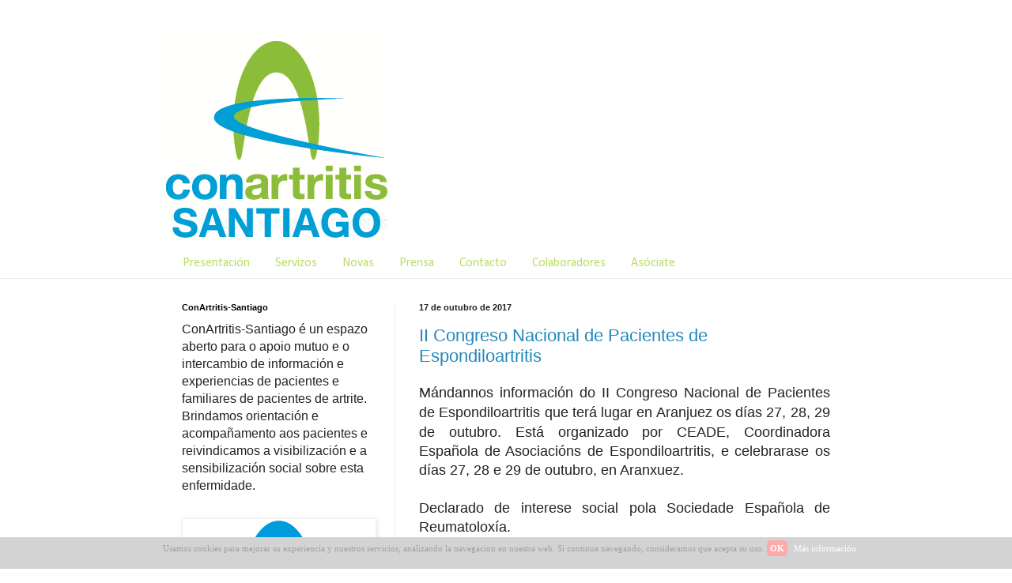

--- FILE ---
content_type: text/html; charset=UTF-8
request_url: https://artrite-santiago.blogspot.com/2017/10/ii-congreso-nacional-de-pacientes-de.html
body_size: 20468
content:
<!DOCTYPE html>
<html class='v2' dir='ltr' xmlns='http://www.w3.org/1999/xhtml' xmlns:b='http://www.google.com/2005/gml/b' xmlns:data='http://www.google.com/2005/gml/data' xmlns:expr='http://www.google.com/2005/gml/expr'>
<style type='text/css'>
.ver_menu { display:block; }
.ocultar_menu { display:none; }
</style>
<script type='text/JavaScript'>
function desplegar(categoria){
var menu = document.getElementById(categoria);
if(menu.className == "ver_menu"){
menu.className = "ocultar_menu";
}
else{ menu.className = "ver_menu"; } }
</script>
<head>
<link href='https://www.blogger.com/static/v1/widgets/335934321-css_bundle_v2.css' rel='stylesheet' type='text/css'/>
<meta content='IE=EmulateIE7' http-equiv='X-UA-Compatible'/>
<meta content='width=1100' name='viewport'/>
<meta content='text/html; charset=UTF-8' http-equiv='Content-Type'/>
<meta content='blogger' name='generator'/>
<link href='https://artrite-santiago.blogspot.com/favicon.ico' rel='icon' type='image/x-icon'/>
<link href='http://artrite-santiago.blogspot.com/2017/10/ii-congreso-nacional-de-pacientes-de.html' rel='canonical'/>
<link rel="alternate" type="application/atom+xml" title="ConArtritis Santiago - Atom" href="https://artrite-santiago.blogspot.com/feeds/posts/default" />
<link rel="alternate" type="application/rss+xml" title="ConArtritis Santiago - RSS" href="https://artrite-santiago.blogspot.com/feeds/posts/default?alt=rss" />
<link rel="service.post" type="application/atom+xml" title="ConArtritis Santiago - Atom" href="https://www.blogger.com/feeds/4682121384805724677/posts/default" />

<link rel="alternate" type="application/atom+xml" title="ConArtritis Santiago - Atom" href="https://artrite-santiago.blogspot.com/feeds/8973536963154040133/comments/default" />
<!--Can't find substitution for tag [blog.ieCssRetrofitLinks]-->
<link href='https://blogger.googleusercontent.com/img/b/R29vZ2xl/AVvXsEisQGp7JmYI27qDI9E5EyouTcx-5vQTsAw3AcxcluursqKZmzOaCwlStRZSXwih30ZCYtxyLtHv6kG_fSS0HTdMgQKDW-iflfgE72svPQff0u4GtTj1kvJybVH9YFp9sfap-hcZ0oHt-gUC/s640/Congreso+CARTEL-001.jpg' rel='image_src'/>
<meta content='http://artrite-santiago.blogspot.com/2017/10/ii-congreso-nacional-de-pacientes-de.html' property='og:url'/>
<meta content=' II Congreso Nacional de Pacientes de Espondiloartritis' property='og:title'/>
<meta content='Asociación de Artrite de Santiago de Compostela' property='og:description'/>
<meta content='https://blogger.googleusercontent.com/img/b/R29vZ2xl/AVvXsEisQGp7JmYI27qDI9E5EyouTcx-5vQTsAw3AcxcluursqKZmzOaCwlStRZSXwih30ZCYtxyLtHv6kG_fSS0HTdMgQKDW-iflfgE72svPQff0u4GtTj1kvJybVH9YFp9sfap-hcZ0oHt-gUC/w1200-h630-p-k-no-nu/Congreso+CARTEL-001.jpg' property='og:image'/>
<link href='https://blogger.googleusercontent.com/img/b/R29vZ2xl/AVvXsEhkZTqK8wcUALtNJGFEestSbMmhYDBsd5EsjSoTuA5LxEEu8T_iEDi3X_ag-l_idxqvytfHX_n_ga0MUevlnSe4xclBMyIUOodcvrg_9xsWMkALrY_wu2BZYBqgtZH3Hb-DkplliIxlnbQW/' rel='shortcut icon' type='image/x-icon'/>
<link href='https://blogger.googleusercontent.com/img/b/R29vZ2xl/AVvXsEhkZTqK8wcUALtNJGFEestSbMmhYDBsd5EsjSoTuA5LxEEu8T_iEDi3X_ag-l_idxqvytfHX_n_ga0MUevlnSe4xclBMyIUOodcvrg_9xsWMkALrY_wu2BZYBqgtZH3Hb-DkplliIxlnbQW/' rel='icon' type='image/x-icon'/><title>ConArtritis Santiago:  II Congreso Nacional de Pacientes de Espondiloartritis</title>
<style type='text/css'>@font-face{font-family:'Calibri';font-style:normal;font-weight:400;font-display:swap;src:url(//fonts.gstatic.com/l/font?kit=J7afnpV-BGlaFfdAhLEY67FIEjg&skey=a1029226f80653a8&v=v15)format('woff2');unicode-range:U+0000-00FF,U+0131,U+0152-0153,U+02BB-02BC,U+02C6,U+02DA,U+02DC,U+0304,U+0308,U+0329,U+2000-206F,U+20AC,U+2122,U+2191,U+2193,U+2212,U+2215,U+FEFF,U+FFFD;}</style>
<style id='page-skin-1' type='text/css'><!--
/*
-----------------------------------------------
Blogger Template Style
Name:     Simple
Designer: Josh Peterson
URL:      www.noaesthetic.com
----------------------------------------------- */
/* Variable definitions
====================
<Variable name="keycolor" description="Main Color" type="color" default="#66bbdd"/>
<Group description="Page Text" selector="body">
<Variable name="body.font" description="Font" type="font"
default="normal normal 12px Arial, Tahoma, Helvetica, FreeSans, sans-serif"/>
<Variable name="body.text.color" description="Text Color" type="color" default="#222222"/>
</Group>
<Group description="Backgrounds" selector=".body-fauxcolumns-outer">
<Variable name="body.background.color" description="Outer Background" type="color" default="#66bbdd"/>
<Variable name="content.background.color" description="Main Background" type="color" default="#ffffff"/>
<Variable name="header.background.color" description="Header Background" type="color" default="transparent"/>
</Group>
<Group description="Links" selector=".main-outer">
<Variable name="link.color" description="Link Color" type="color" default="#2288bb"/>
<Variable name="link.visited.color" description="Visited Color" type="color" default="#888888"/>
<Variable name="link.hover.color" description="Hover Color" type="color" default="#33aaff"/>
</Group>
<Group description="Blog Title" selector=".header h1">
<Variable name="header.font" description="Font" type="font"
default="normal normal 60px Arial, Tahoma, Helvetica, FreeSans, sans-serif"/>
<Variable name="header.text.color" description="Title Color" type="color" default="#3399bb" />
</Group>
<Group description="Blog Description" selector=".header .description">
<Variable name="description.text.color" description="Description Color" type="color"
default="#777777" />
</Group>
<Group description="Tabs Text" selector=".tabs-inner .widget li a">
<Variable name="tabs.font" description="Font" type="font"
default="normal normal 14px Calibri, Arial, Tahoma, Helvetica, FreeSans, sans-serif"/>
<Variable name="tabs.text.color" description="Text Color" type="color" default="#999999"/>
<Variable name="tabs.selected.text.color" description="Selected Color" type="color" default="#000000"/>
</Group>
<Group description="Tabs Background" selector=".tabs-outer .PageList">
<Variable name="tabs.background.color" description="Background Color" type="color" default="#f5f5f5"/>
<Variable name="tabs.selected.background.color" description="Selected Color" type="color" default="#eeeeee"/>
</Group>
<Group description="Post Title" selector="h3.post-title, .comments h4">
<Variable name="post.title.font" description="Font" type="font"
default="normal normal 22px Arial, Tahoma, Helvetica, FreeSans, sans-serif"/>
</Group>
<Group description="Date Header" selector=".date-header">
<Variable name="date.header.color" description="Text Color" type="color"
default="#222222"/>
<Variable name="date.header.background.color" description="Background Color" type="color"
default="transparent"/>
<Variable name="date.header.font" description="Text Font" type="font"
default="normal bold 11px Arial, Tahoma, Helvetica, FreeSans, sans-serif"/>
<Variable name="date.header.padding" description="Date Header Padding" type="string" default="inherit"/>
<Variable name="date.header.letterspacing" description="Date Header Letter Spacing" type="string" default="inherit"/>
<Variable name="date.header.margin" description="Date Header Margin" type="string" default="inherit"/>
</Group>
<Group description="Post Footer" selector=".post-footer">
<Variable name="post.footer.text.color" description="Text Color" type="color" default="#666666"/>
<Variable name="post.footer.background.color" description="Background Color" type="color"
default="#f9f9f9"/>
<Variable name="post.footer.border.color" description="Shadow Color" type="color" default="#eeeeee"/>
</Group>
<Group description="Gadgets" selector="h2">
<Variable name="widget.title.font" description="Title Font" type="font"
default="normal bold 11px Arial, Tahoma, Helvetica, FreeSans, sans-serif"/>
<Variable name="widget.title.text.color" description="Title Color" type="color" default="#000000"/>
<Variable name="widget.alternate.text.color" description="Alternate Color" type="color" default="#999999"/>
</Group>
<Group description="Images" selector=".main-inner">
<Variable name="image.background.color" description="Background Color" type="color" default="#ffffff"/>
<Variable name="image.border.color" description="Border Color" type="color" default="#eeeeee"/>
<Variable name="image.text.color" description="Caption Text Color" type="color" default="#222222"/>
</Group>
<Group description="Accents" selector=".content-inner">
<Variable name="body.rule.color" description="Separator Line Color" type="color" default="#eeeeee"/>
<Variable name="tabs.border.color" description="Tabs Border Color" type="color" default="#eeeeee"/>
</Group>
<Variable name="body.background" description="Body Background" type="background"
color="#ffffff" default="$(color) none repeat scroll top left"/>
<Variable name="body.background.override" description="Body Background Override" type="string" default=""/>
<Variable name="body.background.gradient.cap" description="Body Gradient Cap" type="url"
default="url(https://resources.blogblog.com/blogblog/data/1kt/simple/gradients_light.png)"/>
<Variable name="body.background.gradient.tile" description="Body Gradient Tile" type="url"
default="url(https://resources.blogblog.com/blogblog/data/1kt/simple/body_gradient_tile_light.png)"/>
<Variable name="content.background.color.selector" description="Content Background Color Selector" type="string" default=".content-inner"/>
<Variable name="content.padding" description="Content Padding" type="length" default="10px" min="0" max="100px"/>
<Variable name="content.padding.horizontal" description="Content Horizontal Padding" type="length" default="0" min="0" max="100px"/>
<Variable name="content.shadow.spread" description="Content Shadow Spread" type="length" default="40px" min="0" max="100px"/>
<Variable name="content.shadow.spread.webkit" description="Content Shadow Spread (WebKit)" type="length" default="5px" min="0" max="100px"/>
<Variable name="content.shadow.spread.ie" description="Content Shadow Spread (IE)" type="length" default="10px" min="0" max="100px"/>
<Variable name="main.border.width" description="Main Border Width" type="length" default="0" min="0" max="10px"/>
<Variable name="header.background.gradient" description="Header Gradient" type="url" default="none"/>
<Variable name="header.shadow.offset.left" description="Header Shadow Offset Left" type="length" default="-1px" min="-50px" max="50px"/>
<Variable name="header.shadow.offset.top" description="Header Shadow Offset Top" type="length" default="-1px" min="-50px" max="50px"/>
<Variable name="header.shadow.spread" description="Header Shadow Spread" type="length" default="1px" min="0" max="100px"/>
<Variable name="header.padding" description="Header Padding" type="length" default="30px" min="0" max="100px"/>
<Variable name="header.border.size" description="Header Border Size" type="length" default="1px" min="0" max="10px"/>
<Variable name="header.bottom.border.size" description="Header Bottom Border Size" type="length" default="0" min="0" max="10px"/>
<Variable name="header.border.horizontalsize" description="Header Horizontal Border Size" type="length" default="0" min="0" max="10px"/>
<Variable name="description.text.size" description="Description Text Size" type="string" default="140%"/>
<Variable name="tabs.margin.top" description="Tabs Margin Top" type="length" default="0" min="0" max="100px"/>
<Variable name="tabs.margin.side" description="Tabs Side Margin" type="length" default="30px" min="0" max="100px"/>
<Variable name="tabs.background.gradient" description="Tabs Background Gradient" type="url"
default="url(https://resources.blogblog.com/blogblog/data/1kt/simple/gradients_light.png)"/>
<Variable name="tabs.border.width" description="Tabs Border Width" type="length" default="1px" min="0" max="10px"/>
<Variable name="tabs.bevel.border.width" description="Tabs Bevel Border Width" type="length" default="1px" min="0" max="10px"/>
<Variable name="post.margin.bottom" description="Post Bottom Margin" type="length" default="25px" min="0" max="100px"/>
<Variable name="image.border.small.size" description="Image Border Small Size" type="length" default="2px" min="0" max="10px"/>
<Variable name="image.border.large.size" description="Image Border Large Size" type="length" default="5px" min="0" max="10px"/>
<Variable name="page.width.selector" description="Page Width Selector" type="string" default=".region-inner"/>
<Variable name="page.width" description="Page Width" type="string" default="auto"/>
<Variable name="main.section.margin" description="Main Section Margin" type="length" default="15px" min="0" max="100px"/>
<Variable name="main.padding" description="Main Padding" type="length" default="15px" min="0" max="100px"/>
<Variable name="main.padding.top" description="Main Padding Top" type="length" default="30px" min="0" max="100px"/>
<Variable name="main.padding.bottom" description="Main Padding Bottom" type="length" default="30px" min="0" max="100px"/>
<Variable name="paging.background"
color="#ffffff"
description="Background of blog paging area" type="background"
default="transparent none no-repeat scroll top center"/>
<Variable name="footer.bevel" description="Bevel border length of footer" type="length" default="0" min="0" max="10px"/>
<Variable name="mobile.background.overlay" description="Mobile Background Overlay" type="string"
default="transparent none repeat scroll top left"/>
<Variable name="mobile.background.size" description="Mobile Background Size" type="string" default="auto"/>
<Variable name="mobile.button.color" description="Mobile Button Color" type="color" default="#ffffff" />
<Variable name="startSide" description="Side where text starts in blog language" type="automatic" default="left"/>
<Variable name="endSide" description="Side where text ends in blog language" type="automatic" default="right"/>
*/
/* Content
----------------------------------------------- */
body {
font: normal normal 16px Arial, Tahoma, Helvetica, FreeSans, sans-serif;
color: #222222;
background: #ffffff none repeat scroll top left;
padding: 0 0 0 0;
background-attachment: scroll;
}
html body .content-outer {
min-width: 0;
max-width: 100%;
width: 100%;
}
h2 {
font-size: 22px;
}
a:link {
text-decoration:none;
color: #2288bb;
}
a:visited {
text-decoration:none;
color: #888888;
}
a:hover {
text-decoration:underline;
color: #33aaff;
}
.body-fauxcolumn-outer .fauxcolumn-inner {
background: transparent url(https://resources.blogblog.com/blogblog/data/1kt/simple/body_gradient_tile_light.png) repeat scroll top left;
_background-image: none;
}
.body-fauxcolumn-outer .cap-top {
position: absolute;
z-index: 1;
height: 400px;
width: 100%;
}
.body-fauxcolumn-outer .cap-top .cap-left {
width: 100%;
background: transparent url(https://resources.blogblog.com/blogblog/data/1kt/simple/gradients_light.png) repeat-x scroll top left;
_background-image: none;
}
.content-outer {
-moz-box-shadow: 0 0 0 rgba(0, 0, 0, .15);
-webkit-box-shadow: 0 0 0 rgba(0, 0, 0, .15);
-goog-ms-box-shadow: 0 0 0 #333333;
box-shadow: 0 0 0 rgba(0, 0, 0, .15);
margin-bottom: 1px;
}
.content-inner {
padding: 0 0;
}
.main-outer, .footer-outer {
background-color: #ffffff;
}
/* Header
----------------------------------------------- */
.header-outer {
background: #ffffff none repeat-x scroll 0 -400px;
_background-image: none;
}
.Header h1 {
font: normal normal 70px Impact, sans-serif;;
color: #3399bb;
text-shadow: 0 0 0 rgba(0, 0, 0, .2);
}
.Header h1 a {
color: #3399bb;
}
.Header .description {
font-size: 200%;
color: #777777;
}
.header-inner .Header .titlewrapper {
padding: 22px 30px;
}
.header-inner .Header .descriptionwrapper {
padding: 0 30px;
}
/* Tabs
----------------------------------------------- */
.tabs-inner .section:first-child {
border-top: 0 solid #eeeeee;
}
.tabs-inner .section:first-child ul {
margin-top: -0;
border-top: 0 solid #eeeeee;
border-left: 0 solid #eeeeee;
border-right: 0 solid #eeeeee;
}
.tabs-inner .widget ul {
background: #ffffff none repeat-x scroll 0 -800px;
_background-image: none;
border-bottom: 0 solid #eeeeee;
margin-top: 0;
margin-left: -0;
margin-right: -0;
}
.tabs-inner .widget li a {
display: inline-block;
padding: .6em 1em;
font: normal normal 16px Calibri, Arial, Tahoma, Helvetica, FreeSans, sans-serif;
color: #bbdd66;
border-left: 0 solid #ffffff;
border-right: 0 solid #eeeeee;
}
.tabs-inner .widget li:first-child a {
border-left: none;
}
.tabs-inner .widget li.selected a, .tabs-inner .widget li a:hover {
color: #2aaadd;
background-color: #f5f5f5;
text-decoration: none;
}
/* Columns
----------------------------------------------- */
.main-outer {
border-top: 1px solid #eeeeee;
}
.fauxcolumn-left-outer .fauxcolumn-inner {
border-right: 1px solid #eeeeee;
}
.fauxcolumn-right-outer .fauxcolumn-inner {
border-left: 1px solid #eeeeee;
}
/* Headings
----------------------------------------------- */
div.widget > h2,
div.widget h2.title {
margin: 0 0 1em 0;
font: normal bold 11px Verdana, Geneva, sans-serif;;
color: #000000;
}
/* Widgets
----------------------------------------------- */
.widget .zippy {
color: #999999;
text-shadow: 2px 2px 1px rgba(0, 0, 0, .1);
}
.widget .popular-posts ul {
list-style: none;
}
/* Posts
----------------------------------------------- */
h2.date-header {
font: normal bold 11px Arial, Tahoma, Helvetica, FreeSans, sans-serif;
}
.date-header span {
background-color: transparent;
color: #222222;
padding: inherit;
letter-spacing: inherit;
margin: inherit;
}
.main-inner {
padding-top: 30px;
padding-bottom: 30px;
}
.main-inner .column-center-inner {
padding: 0 15px;
}
.main-inner .column-center-inner .section {
margin: 0 15px;
}
.post {
margin: 0 0 25px 0;
}
h3.post-title, .comments h4 {
font: normal normal 22px Arial, Tahoma, Helvetica, FreeSans, sans-serif;
margin: .75em 0 0;
}
.post-body {
font-size: 110%;
line-height: 1.4;
position: relative;
}
.post-body img, .post-body .tr-caption-container, .Profile img, .Image img,
.BlogList .item-thumbnail img {
padding: 2px;
background: #ffffff;
border: 1px solid #eeeeee;
-moz-box-shadow: 1px 1px 5px rgba(0, 0, 0, .1);
-webkit-box-shadow: 1px 1px 5px rgba(0, 0, 0, .1);
box-shadow: 1px 1px 5px rgba(0, 0, 0, .1);
}
.post-body img, .post-body .tr-caption-container {
padding: 5px;
}
.post-body .tr-caption-container {
color: #222222;
}
.post-body .tr-caption-container img {
padding: 0;
background: transparent;
border: none;
-moz-box-shadow: 0 0 0 rgba(0, 0, 0, .1);
-webkit-box-shadow: 0 0 0 rgba(0, 0, 0, .1);
box-shadow: 0 0 0 rgba(0, 0, 0, .1);
}
.post-header {
margin: 0 0 1.5em;
line-height: 1.6;
font-size: 90%;
}
.post-footer {
margin: 20px -2px 0;
padding: 5px 10px;
color: #666666;
background-color: #f9f9f9;
border-bottom: 1px solid #eeeeee;
line-height: 1.6;
font-size: 90%;
}
#comments .comment-author {
padding-top: 1.5em;
border-top: 1px solid #eeeeee;
background-position: 0 1.5em;
}
#comments .comment-author:first-child {
padding-top: 0;
border-top: none;
}
.avatar-image-container {
margin: .2em 0 0;
}
#comments .avatar-image-container img {
border: 1px solid #eeeeee;
}
/* Comments
----------------------------------------------- */
.comments .comments-content .icon.blog-author {
background-repeat: no-repeat;
background-image: url([data-uri]);
}
.comments .comments-content .loadmore a {
border-top: 1px solid #999999;
border-bottom: 1px solid #999999;
}
.comments .comment-thread.inline-thread {
background-color: #f9f9f9;
}
.comments .continue {
border-top: 2px solid #999999;
}
/* Accents
---------------------------------------------- */
.section-columns td.columns-cell {
border-left: 1px solid #eeeeee;
}
.blog-pager {
background: transparent none no-repeat scroll top center;
}
.blog-pager-older-link, .home-link,
.blog-pager-newer-link {
background-color: #ffffff;
padding: 5px;
}
.footer-outer {
border-top: 0 dashed #bbbbbb;
}
/* Mobile
----------------------------------------------- */
body.mobile  {
background-size: auto;
}
.mobile .body-fauxcolumn-outer {
background: transparent none repeat scroll top left;
}
.mobile .body-fauxcolumn-outer .cap-top {
background-size: 100% auto;
}
.mobile .content-outer {
-webkit-box-shadow: 0 0 3px rgba(0, 0, 0, .15);
box-shadow: 0 0 3px rgba(0, 0, 0, .15);
}
.mobile .tabs-inner .widget ul {
margin-left: 0;
margin-right: 0;
}
.mobile .post {
margin: 0;
}
.mobile .main-inner .column-center-inner .section {
margin: 0;
}
.mobile .date-header span {
padding: 0.1em 10px;
margin: 0 -10px;
}
.mobile h3.post-title {
margin: 0;
}
.mobile .blog-pager {
background: transparent none no-repeat scroll top center;
}
.mobile .footer-outer {
border-top: none;
}
.mobile .main-inner, .mobile .footer-inner {
background-color: #ffffff;
}
.mobile-index-contents {
color: #222222;
}
.mobile-link-button {
background-color: #2288bb;
}
.mobile-link-button a:link, .mobile-link-button a:visited {
color: #ffffff;
}
.mobile .tabs-inner .section:first-child {
border-top: none;
}
.mobile .tabs-inner .PageList .widget-content {
background-color: #f5f5f5;
color: #2aaadd;
border-top: 0 solid #eeeeee;
border-bottom: 0 solid #eeeeee;
}
.mobile .tabs-inner .PageList .widget-content .pagelist-arrow {
border-left: 1px solid #eeeeee;
}
/*- Menu Tabs E--------------------------- */
#tabsE {
float:left;
width:100%;
background:#000;
font-size:93%;
line-height:normal;
}
#tabsE ul {
margin:0;
padding:10px 10px 0 50px;
list-style:none;
}
#tabsE li {
display:inline;
margin:0;
padding:0;
}
#tabsE a {
float:left;
background:url("https://lh3.googleusercontent.com/blogger_img_proxy/AEn0k_tTQ_aFgjYT8czS_euPnLKBRPMP0TfPlO6qHGKmKmkTCqBC_y2AYMparAVyleCMuRlDHs-PKeoJU_66XtV3y-84ghLFo_gS2fy6voEmSP_ZVe9whzU=s0-d") no-repeat left top;
margin:0;
padding:0 0 0 4px;
text-decoration:none;
}
#tabsE a span {
float:left;
display:block;
background:url("https://lh3.googleusercontent.com/blogger_img_proxy/AEn0k_vQACTbaZ3mZFJWckAXpnlC1xtLWVfT0_cl-0myPQNrZyvEKm0u7fCNlWDyJblj10Bmbw33pkwHiJKMqflE8YmCVu3YsU2Nj9ZIFbSBKVAjebMk9XZj=s0-d") no-repeat right top;
padding:5px 15px 4px 6px;
color:#FFF;
}
/* Commented Backslash Hack hides rule from IE5-Mac \*/
#tabsE a span {float:none;}
/* End IE5-Mac hack */
#tabsE a:hover span {
color:#FFF;
}
#tabsE a:hover {
background-position:0% -42px;
}
#tabsE a:hover span {
background-position:100% -42px;
} /**MBW Navgation bar**/
#mbwnavbar {
background: #bdbfbf;
width: 530px;
color: #FFF;
margin: 0px;
padding: 0;
position: relative;
border-top:0px solid;
height:40px;
}
#mbwnav {
margin: 0;
padding: 0;
}
#mbwnav ul {
float: left;
list-style: none;
margin: 0;
padding: 0;
}
#mbwnav li {
list-style: none;
margin: 0;
padding: 0;
border-left:1px solid #FF0000;
border-right:1px solid #FF0000;
height:43px;
}
#mbwnav li a, #mbwnav li a:link, #mbwnav li a:visited {
color: #424242;
display: block;
font:normal 16px Calibri, sans-serif; margin: 0;
padding: 9px 12px 12px 12px;
text-decoration: none;
}
#mbwnav li a:hover, #mbwnav li a:active {
background: #FF0000;
color: #FFF;
display: block;
text-decoration: none;
margin: 0;
padding: 9px 12px 12px 12px;
}
#mbwnav li {
float: left;
padding: 0;
}
#mbwnav li ul {
z-index: 9999;
position: absolute;
left: -999em;
height: auto;
width: 160px;
margin: 0;
padding: 0;
}
#mbwnav li ul a {
width: 140px;
}
#mbwnav li ul ul {
margin: -25px 0 0 161px;
}
#mbwnav li:hover ul ul, #mbwnav li:hover ul ul ul, #mbwnav li.sfhover ul ul, #mbwnav li.sfhover ul ul ul { left: -999em;
}
#mbwnav li:hover ul, #mbwnav li li:hover ul, #mbwnav li li li:hover ul, #mbwnav li.sfhover ul, #mbwnav li li.sfhover ul, #mbwnav li li li.sfhover ul {
left: auto;
}
#mbwnav li:hover, #mbwnav li.sfhover {
position: static;
}
#mbwnav li li a, #mbwnav li li a:link, #mbwnav li li a:visited {
background: #FF0000;
width: 120px;
color: #FFF;
display: block;
font:normal 12px Calibri, sans-serif;
margin: 0;
padding: 9px 12px 12px 12px;
text-decoration: none;
z-index:9999;
border-bottom:1px dotted #333;
}
#mbwnav li li a:hover, #mbwnavli li a:active {
background: #bdbfbf;
color: #424242;
display: block; margin: 0;
padding: 9px 12px 12px 12px;
text-decoration: none;
}

--></style>
<style id='template-skin-1' type='text/css'><!--
body {
min-width: 880px;
}
.content-outer, .content-fauxcolumn-outer, .region-inner {
min-width: 880px;
max-width: 880px;
_width: 880px;
}
.main-inner .columns {
padding-left: 300px;
padding-right: 0px;
}
.main-inner .fauxcolumn-center-outer {
left: 300px;
right: 0px;
/* IE6 does not respect left and right together */
_width: expression(this.parentNode.offsetWidth -
parseInt("300px") -
parseInt("0px") + 'px');
}
.main-inner .fauxcolumn-left-outer {
width: 300px;
}
.main-inner .fauxcolumn-right-outer {
width: 0px;
}
.main-inner .column-left-outer {
width: 300px;
right: 100%;
margin-left: -300px;
}
.main-inner .column-right-outer {
width: 0px;
margin-right: -0px;
}
#layout {
min-width: 0;
}
#layout .content-outer {
min-width: 0;
width: 800px;
}
#layout .region-inner {
min-width: 0;
width: auto;
}
--></style>
<link href='https://www.blogger.com/dyn-css/authorization.css?targetBlogID=4682121384805724677&amp;zx=a45b428b-e148-4420-83dc-f28cb7bdb1b8' media='none' onload='if(media!=&#39;all&#39;)media=&#39;all&#39;' rel='stylesheet'/><noscript><link href='https://www.blogger.com/dyn-css/authorization.css?targetBlogID=4682121384805724677&amp;zx=a45b428b-e148-4420-83dc-f28cb7bdb1b8' rel='stylesheet'/></noscript>
<meta name='google-adsense-platform-account' content='ca-host-pub-1556223355139109'/>
<meta name='google-adsense-platform-domain' content='blogspot.com'/>

</head>
<body class='loading'>
<div class='navbar no-items section' id='navbar'>
</div>
<div class='body-fauxcolumns'>
<div class='fauxcolumn-outer body-fauxcolumn-outer'>
<div class='cap-top'>
<div class='cap-left'></div>
<div class='cap-right'></div>
</div>
<div class='fauxborder-left'>
<div class='fauxborder-right'></div>
<div class='fauxcolumn-inner'>
</div>
</div>
<div class='cap-bottom'>
<div class='cap-left'></div>
<div class='cap-right'></div>
</div>
</div>
</div>
<div class='content'>
<div class='content-fauxcolumns'>
<div class='fauxcolumn-outer content-fauxcolumn-outer'>
<div class='cap-top'>
<div class='cap-left'></div>
<div class='cap-right'></div>
</div>
<div class='fauxborder-left'>
<div class='fauxborder-right'></div>
<div class='fauxcolumn-inner'>
</div>
</div>
<div class='cap-bottom'>
<div class='cap-left'></div>
<div class='cap-right'></div>
</div>
</div>
</div>
<div class='content-outer'>
<div class='content-cap-top cap-top'>
<div class='cap-left'></div>
<div class='cap-right'></div>
</div>
<div class='fauxborder-left content-fauxborder-left'>
<div class='fauxborder-right content-fauxborder-right'></div>
<div class='content-inner'>
<header>
<div class='header-outer'>
<div class='header-cap-top cap-top'>
<div class='cap-left'></div>
<div class='cap-right'></div>
</div>
<div class='fauxborder-left header-fauxborder-left'>
<div class='fauxborder-right header-fauxborder-right'></div>
<div class='region-inner header-inner'>
<div class='header section' id='header'><div class='widget Header' data-version='1' id='Header1'>
<div id='header-inner'>
<a href='https://artrite-santiago.blogspot.com/' style='display: block'>
<img alt='ConArtritis Santiago' height='283px; ' id='Header1_headerimg' src='https://blogger.googleusercontent.com/img/b/R29vZ2xl/AVvXsEhoTbfULz2uhMK0ViMeHCBWgI6-dSmLtAuvCdZ6rSnSRwt4VW65B7bpwE4XRoz9gNkwjdvVMqGoFRnhCTlbK4HuxvGvDTZc28ykw_1dcGGDzcvvQ448wz6lUuqfov84NDnw9s4j0Lhbzred/s1600/Logo_CNA_Santiago+-+copia.png' style='display: block' width='300px; '/>
</a>
</div>
</div></div>
</div>
</div>
<div class='header-cap-bottom cap-bottom'>
<div class='cap-left'></div>
<div class='cap-right'></div>
</div>
</div>
</header>
<div class='tabs-outer'>
<div class='tabs-cap-top cap-top'>
<div class='cap-left'></div>
<div class='cap-right'></div>
</div>
<div class='fauxborder-left tabs-fauxborder-left'>
<div class='fauxborder-right tabs-fauxborder-right'></div>
<div class='region-inner tabs-inner'>
<div class='tabs section' id='crosscol'><div class='widget PageList' data-version='1' id='PageList1'>
<div class='widget-content'>
<ul>
<li>
<a href='https://artrite-santiago.blogspot.com/p/presentacion.html'>Presentación</a>
</li>
<li>
<a href='https://artrite-santiago.blogspot.com/p/servizos.html'>Servizos</a>
</li>
<li>
<a href='https://artrite-santiago.blogspot.com/'>Novas</a>
</li>
<li>
<a href='https://artrite-santiago.blogspot.com/p/prensa_08.html'>Prensa</a>
</li>
<li>
<a href='https://artrite-santiago.blogspot.com/p/casa-das-asociacions-de-benestar-social.html'>Contacto</a>
</li>
<li>
<a href='https://artrite-santiago.blogspot.com/p/colaboradores.html'>Colaboradores</a>
</li>
<li>
<a href='https://artrite-santiago.blogspot.com/p/asociate_8.html'> Asóciate</a>
</li>
</ul>
<div class='clear'></div>
</div>
</div></div>
<div class='tabs no-items section' id='crosscol-overflow'></div>
</div>
</div>
<div class='tabs-cap-bottom cap-bottom'>
<div class='cap-left'></div>
<div class='cap-right'></div>
</div>
</div>
<div class='main-outer'>
<div class='main-cap-top cap-top'>
<div class='cap-left'></div>
<div class='cap-right'></div>
</div>
<div class='fauxborder-left main-fauxborder-left'>
<div class='fauxborder-right main-fauxborder-right'></div>
<div class='region-inner main-inner'>
<div class='columns fauxcolumns'>
<div class='fauxcolumn-outer fauxcolumn-center-outer'>
<div class='cap-top'>
<div class='cap-left'></div>
<div class='cap-right'></div>
</div>
<div class='fauxborder-left'>
<div class='fauxborder-right'></div>
<div class='fauxcolumn-inner'>
</div>
</div>
<div class='cap-bottom'>
<div class='cap-left'></div>
<div class='cap-right'></div>
</div>
</div>
<div class='fauxcolumn-outer fauxcolumn-left-outer'>
<div class='cap-top'>
<div class='cap-left'></div>
<div class='cap-right'></div>
</div>
<div class='fauxborder-left'>
<div class='fauxborder-right'></div>
<div class='fauxcolumn-inner'>
</div>
</div>
<div class='cap-bottom'>
<div class='cap-left'></div>
<div class='cap-right'></div>
</div>
</div>
<div class='fauxcolumn-outer fauxcolumn-right-outer'>
<div class='cap-top'>
<div class='cap-left'></div>
<div class='cap-right'></div>
</div>
<div class='fauxborder-left'>
<div class='fauxborder-right'></div>
<div class='fauxcolumn-inner'>
</div>
</div>
<div class='cap-bottom'>
<div class='cap-left'></div>
<div class='cap-right'></div>
</div>
</div>
<!-- corrects IE6 width calculation -->
<div class='columns-inner'>
<div class='column-center-outer'>
<div class='column-center-inner'>
<div class='main section' id='main'><div class='widget Blog' data-version='1' id='Blog1'>
<div class='blog-posts hfeed'>

          <div class="date-outer">
        
<h2 class='date-header'><span>17 de outubro de 2017</span></h2>

          <div class="date-posts">
        
<div class='post-outer'>
<div class='post hentry'>
<a name='8973536963154040133'></a>
<h3 class='post-title entry-title'>
<a href='https://artrite-santiago.blogspot.com/2017/10/ii-congreso-nacional-de-pacientes-de.html'> II Congreso Nacional de Pacientes de Espondiloartritis</a>
</h3>
<div class='post-header'>
<div class='post-header-line-1'></div>
</div>
<div class='post-body entry-content'>
<div style="text-align: justify;">
<span style="font-family: &quot;arial&quot; , &quot;helvetica&quot; , sans-serif;">Mándannos información do<span style="font-size: large;"> II Congreso Nacional de Pacientes de Espondiloartritis</span> que terá lugar en Aranjuez os días 27, 28, 29 de outubro.&nbsp;</span><span style="font-family: &quot;arial&quot; , &quot;helvetica&quot; , sans-serif;">Está organizado por CEADE, Coordinadora Española de Asociacións de Espondiloartritis, e celebrarase os días 27, 28 e 29 de outubro, en Aranxuez.</span></div>
<div style="text-align: justify;">
<span style="font-family: &quot;arial&quot; , &quot;helvetica&quot; , sans-serif;"><br /></span></div>
<div style="text-align: justify;">
<span style="font-family: &quot;arial&quot; , &quot;helvetica&quot; , sans-serif;">Declarado de interese social pola Sociedade Española de Reumatoloxía.</span></div>
<div style="text-align: justify;">
<span style="font-family: &quot;arial&quot; , &quot;helvetica&quot; , sans-serif;"><br /></span></div>
<div style="text-align: justify;">
<span style="font-family: &quot;arial&quot; , &quot;helvetica&quot; , sans-serif;">Se fose de interese, podedes poñervos en contacto con AAS ao 659 084 950, e podémoslles facer chegar o resto da información.</span></div>
<div style="text-align: justify;">
<span style="font-family: &quot;arial&quot; , &quot;helvetica&quot; , sans-serif;"><br /></span></div>
<div class="separator" style="clear: both; text-align: center;">
<a href="https://blogger.googleusercontent.com/img/b/R29vZ2xl/AVvXsEisQGp7JmYI27qDI9E5EyouTcx-5vQTsAw3AcxcluursqKZmzOaCwlStRZSXwih30ZCYtxyLtHv6kG_fSS0HTdMgQKDW-iflfgE72svPQff0u4GtTj1kvJybVH9YFp9sfap-hcZ0oHt-gUC/s1600/Congreso+CARTEL-001.jpg" imageanchor="1" style="margin-left: 1em; margin-right: 1em;"><img border="0" data-original-height="1600" data-original-width="1138" height="640" src="https://blogger.googleusercontent.com/img/b/R29vZ2xl/AVvXsEisQGp7JmYI27qDI9E5EyouTcx-5vQTsAw3AcxcluursqKZmzOaCwlStRZSXwih30ZCYtxyLtHv6kG_fSS0HTdMgQKDW-iflfgE72svPQff0u4GtTj1kvJybVH9YFp9sfap-hcZ0oHt-gUC/s640/Congreso+CARTEL-001.jpg" width="452" /></a></div>
<div style="text-align: justify;">
<span style="font-family: &quot;arial&quot; , &quot;helvetica&quot; , sans-serif;"><br /></span></div>
<div style="text-align: justify;">
<br /></div>
<div style='clear: both;'></div>
</div>
<div class='post-footer'>
<div class='post-footer-line post-footer-line-1'><span class='post-author vcard'>
</span>
<span class='post-timestamp'>
</span>
<span class='post-icons'>
</span>
</div>
<div class='post-footer-line post-footer-line-2'><span class='post-comment-link'>
</span><span class='post-labels'>
</span>
</div>
<div class='post-footer-line post-footer-line-3'>
<div class='post-share-buttons'>
<a class='goog-inline-block share-button sb-email' href='https://www.blogger.com/share-post.g?blogID=4682121384805724677&postID=8973536963154040133&target=email' target='_blank' title='Enviar por correo electrónico'><span class='share-button-link-text'>Enviar por correo electrónico</span></a><a class='goog-inline-block share-button sb-blog' href='https://www.blogger.com/share-post.g?blogID=4682121384805724677&postID=8973536963154040133&target=blog' onclick='window.open(this.href, "_blank", "height=270,width=475"); return false;' target='_blank' title='BlogThis!'><span class='share-button-link-text'>BlogThis!</span></a><a class='goog-inline-block share-button sb-twitter' href='https://www.blogger.com/share-post.g?blogID=4682121384805724677&postID=8973536963154040133&target=twitter' target='_blank' title='Compartir en X'><span class='share-button-link-text'>Compartir en X</span></a><a class='goog-inline-block share-button sb-facebook' href='https://www.blogger.com/share-post.g?blogID=4682121384805724677&postID=8973536963154040133&target=facebook' onclick='window.open(this.href, "_blank", "height=430,width=640"); return false;' target='_blank' title='Compartir en Facebook'><span class='share-button-link-text'>Compartir en Facebook</span></a><a class='goog-inline-block share-button sb-pinterest' href='https://www.blogger.com/share-post.g?blogID=4682121384805724677&postID=8973536963154040133&target=pinterest' target='_blank' title='Compartir en Pinterest'><span class='share-button-link-text'>Compartir en Pinterest</span></a>
</div><span class='post-location'>
</span>
</div>
</div>
</div>
<div class='comments' id='comments'>
<a name='comments'></a>
<h4>
0
comentarios:
        
</h4>
<div id='Blog1_comments-block-wrapper'>
<dl class='avatar-comment-indent' id='comments-block'>
</dl>
</div>
<p class='comment-footer'>
<div class='comment-form'>
<a name='comment-form'></a>
<h4 id='comment-post-message'>Fai un comentario:</h4>
<p>
</p>
<a href='https://www.blogger.com/comment/frame/4682121384805724677?po=8973536963154040133&hl=gl&saa=85391&origin=https://artrite-santiago.blogspot.com' id='comment-editor-src'></a>
<iframe allowtransparency='true' class='blogger-iframe-colorize blogger-comment-from-post' frameborder='0' height='410' id='comment-editor' name='comment-editor' src='' width='100%'></iframe>
<!--Can't find substitution for tag [post.friendConnectJs]-->
<script src='https://www.blogger.com/static/v1/jsbin/2830521187-comment_from_post_iframe.js' type='text/javascript'></script>
<script type='text/javascript'>
      BLOG_CMT_createIframe('https://www.blogger.com/rpc_relay.html', '0');
    </script>
</div>
</p>
<div id='backlinks-container'>
<div id='Blog1_backlinks-container'>
</div>
</div>
</div>
</div>

        </div></div>
      
</div>
<div class='blog-pager' id='blog-pager'>
<span id='blog-pager-newer-link'>
<a class='blog-pager-newer-link' href='https://artrite-santiago.blogspot.com/2017/10/doutor-por-que-me-receita-esta.html' id='Blog1_blog-pager-newer-link' title='Publicación máis recente'>Publicación máis recente</a>
</span>
<span id='blog-pager-older-link'>
<a class='blog-pager-older-link' href='https://artrite-santiago.blogspot.com/2017/09/outubro-mes-da-artrite-e-da.html' id='Blog1_blog-pager-older-link' title='Publicación máis antiga'>Publicación máis antiga</a>
</span>
<a class='home-link' href='https://artrite-santiago.blogspot.com/'>Inicio</a>
</div>
<div class='clear'></div>
<div class='post-feeds'>
<div class='feed-links'>
Subscribirse a:
<a class='feed-link' href='https://artrite-santiago.blogspot.com/feeds/8973536963154040133/comments/default' target='_blank' type='application/atom+xml'>Publicar comentarios (Atom)</a>
</div>
</div>
</div></div>
</div>
</div>
<div class='column-left-outer'>
<div class='column-left-inner'>
<aside>
<div class='sidebar section' id='sidebar-left-1'><div class='widget Text' data-version='1' id='Text1'>
<h2 class='title'>ConArtritis-Santiago</h2>
<div class='widget-content'>
ConArtritis-Santiago é un espazo aberto para o apoio mutuo e o intercambio de información           e experiencias de pacientes e familiares de pacientes de artrite. Brindamos orientación e acompañamento aos pacientes e reivindicamos a visibilización e a sensibilización social sobre esta enfermidade.<br />
</div>
<div class='clear'></div>
</div><div class='widget Image' data-version='1' id='Image1'>
<div class='widget-content'>
<img alt='' height='239' id='Image1_img' src='https://blogger.googleusercontent.com/img/a/AVvXsEiCOuqycJ6R_QjD4y_OBrVgaAV0sKkaiQKX9vPQSs2EISXIMMigMtb7lJp0rDj-JGlUmp8vHW8elaueaTjDT_iB8HZj_TLTaCzcGEN6hx4F-_LyVE7t3Gx-r9sFwx7bT7RM_lfJR-EVTNv-xzjg_01AQKCskL6sD7OZE1KpRbpWKuz0isOkwcJ2WQu7IbJn=s240' width='240'/>
<br/>
</div>
<div class='clear'></div>
</div><div class='widget HTML' data-version='1' id='HTML4'>
<h2 class='title'>Atópanos en facebook</h2>
<div class='widget-content'>
<iframe src="//www.facebook.com/plugins/likebox.php?href=https%3A%2F%2Fwww.facebook.com%2Fartritesantiago&amp;width=250&amp;height=258&amp;colorscheme=light&amp;show_faces=true&amp;header=false&amp;stream=false&amp;show_border=true" scrolling="no" frameborder="0" style="border:none; overflow:hidden; width:250px; height:258px;" allowtransparency="true"></iframe>
</div>
<div class='clear'></div>
</div><div class='widget Image' data-version='1' id='Image2'>
<h2>SIO</h2>
<div class='widget-content'>
<a href='http://http://www.conartritis.org/actualidad/ca-programas/servicio-de-informacion-y-orientacion/'>
<img alt='SIO' height='112' id='Image2_img' src='https://blogger.googleusercontent.com/img/b/R29vZ2xl/AVvXsEhbRZXJuUXycu2AqDoqMWNQcb-nv21SBpZoAdzWqW7BG6Po_Tb0YZpGl4M4ri7A1MUY-NqjWMTpKiPHTb4vRFg8ZOdysTXrEGasQKZe1IcLJaP6LEHJ4lESaFub0Ll21-OJ6dGZzhE2rVu6/s1600/16423186_856935671115661_3943901045423367149_o.jpg' width='292'/>
</a>
<br/>
</div>
<div class='clear'></div>
</div><div class='widget Image' data-version='1' id='Image5'>
<h2>Pacientes Semergen</h2>
<div class='widget-content'>
<a href='https://www.pacientessemergen.es/'>
<img alt='Pacientes Semergen' height='194' id='Image5_img' src='https://blogger.googleusercontent.com/img/b/R29vZ2xl/AVvXsEi9LYPWNvLod5KhV3OiVI4XmRSdrQknBfJLWvThAlwir9lZeV2LIzVst5a47PivZhtBD-CU0_L058JBWZwDIbl1NkD5zurbNqgCvCYc8_G_UP9RoQP_Blfd6fp2_5DrDZkAZw-Eig-OUjab/s1600/pacientes.png' width='292'/>
</a>
<br/>
</div>
<div class='clear'></div>
</div><div class='widget Image' data-version='1' id='Image6'>
<h2>POLITICA PROTECCIÓN DE DATOS</h2>
<div class='widget-content'>
<a href='https://artrite-santiago.blogspot.com/2010/01/politica-proteccion-de-datos-web-sen.html'>
<img alt='POLITICA PROTECCIÓN DE DATOS' height='180' id='Image6_img' src='https://blogger.googleusercontent.com/img/b/R29vZ2xl/AVvXsEh31WFjr4Kw-qSExsD4n_6E4P0gKZaNiIW_gxJtZ03oVmI7-7XiYQRuSO-t6exA5pITnIFUICT5sZ7my5uH5RrblWpMS-FFQN92QUVFHPldMRmAb5dtLJkFEbEICFho_0HuaajKP_I8J029/s1600/images.jpg' width='180'/>
</a>
<br/>
</div>
<div class='clear'></div>
</div><div class='widget HTML' data-version='1' id='HTML2'>
<h2 class='title'>Busca neste blog</h2>
<div class='widget-content'>
<form id="searchthis" action="/search" style="display:inline;" method="get"><input id="search-box" name="q" type="text"/> <input id="search-btn" value="Buscar" type="submit"/></form>
</div>
<div class='clear'></div>
</div><div class='widget LinkList' data-version='1' id='LinkList2'>
<h2>Publicacións</h2>
<div class='widget-content'>
<ul>
<li><a href='http://www.conartritis.org/wp-content/uploads/2015/10/MiConsultaReumatologo.pdf'>Mi consulta con el reumatólogo</a></li>
<li><a href='http://www.reumatologiasalud.es/files/perdidos_en_el_sahara.pdf'>Perdidos en el Sáhara</a></li>
<li><a href='http://www.conartritis.org/novedades-conartritis/162'>Boletín A tu ritmo</a></li>
<li><a href='http://www.conartritis.org/wp-content/uploads/2014/mitos_sobre_artritis.pdf'>Mitos a desmentir sobre artritis reumatoide</a></li>
<li><a href='http://www.conartritis.org/wp-content/uploads/2014/lograr_ejercicios_cardio.pdf'>Lograr un objetivo. Ejercicios de capacidad cardiovascular</a></li>
<li><a href='http://www.conartritis.org/wp-content/uploads/2014/ejercicios_en_el_agua.pdf'>Lograr un objetivo. Ejercicios en el agua.</a></li>
<li><a href='http://www.conartritis.org/wp-content/uploads/2014/guia_A-Z_artritis.pdf'>Guía de la A a la Z para pacientes con Artritis Reumatoide</a></li>
<li><a href='http://www.conartritis.org/wp-content/uploads/2014/yoga.pdf'>Lograr un objetivo. Yoga</a></li>
<li><a href='http://www.conartritis.org/wp-content/uploads/2014/Formar%20una%20familia.pdf'>Lograr un objetivo. Formar una familia</a></li>
<li><a href='http://www.conartritis.org/wp-content/uploads/2012/07/WalkingCastellanoVerdeTUT.pdf'>Lograr un objetivo. Caminar de forma saludable</a></li>
<li><a href='http://www.conartritis.org/novedades-conartritis/294'>Revista "Mi hospital de día de Reumatología"</a></li>
<li><a href='http://www.conartritis.org/wp-content/uploads/2012/11/estudio_psicosocial_ar_2012.pdf'>Artritis reumatoide, la relación de los pacientes con sus tratamientos</a></li>
<li><a href='http://www.conartritis.org/wp-content/uploads/2012/05/informacion_actualizada_pacientes_familiares.pdf'>Artritis reumatoide. Información actualizada para pacientes y familiares</a></li>
<li><a href='http://www.conartritis.org/wp-content/uploads/2012/05/terapias_biologicas.pdf'>Estudio de satisfacción con las terapias biológicas</a></li>
<li><a href='http://www.conartritis.org/wp-content/uploads/2012/07/GTGCastellanoVerdeTUT.pdf'>Ayudando a los pacientes a lograr sus objetivos relacionados con la artritis reumatoide</a></li>
<li><a href='http://www.conartritis.org/wp-content/uploads/2012/05/manifiesto_personas_ar.pdf'>Manifiesto por las personas con artritis reumatoide</a></li>
<li><a href='http://www.conartritis.org/wp-content/themes/conartritis/docs/intervencionpsicologica.pdf'>La intervención psicológica en el paciente con artritis reumatoide</a></li>
<li><a href='http://www.conartritis.org/wp-content/themes/conartritis/docs/artritisyartrosis.pdf'>Artritis &#8800; Artrosis</a></li>
<li><a href='http://www.conartritis.org/wp-content/themes/conartritis/docs/mujeryartritis.pdf'>Mujer y artritis. Una experiencia muy personal</a></li>
<li><a href='http://www.reumatologiasalud.es/files/12_material_Manual_de_ejercicio_para_personas_con_AR.pdf'>Manual de ayuda al ejercicio para personas con artritis reumatoide</a></li>
<li><a href='http://www.forumclinic.org/sites/default/files/field/pdf/informative/guia_artrosis_artritis.pdf'>La artrosis y la artritis. Guía interactiva para pacientes con enfermedades de larga duración</a></li>
<li><a href='http://www.fundacionabbott.es/documentos/divulgacionsociosanitaria/mujeryartritis/publicacion/Libro%20Mujer%20y%20artritis%20reumatoide.pdf'>Mujer y artritis reumatoide. El valor de una vida</a></li>
<li><a href='http://www.reumatologiasalud.es/revista-mira_prehome.php'>Revista Mira</a></li>
<li><a href='http://www.reumatologiasalud.es/files/11_material_Guia_AR_6.pdf'>Guía de la artritis reumatoide</a></li>
<li><a href='http://www.reumatologiasalud.es/files/8_material_08_05_19_Fisioterapia_Ejercicios_EE.pdf'>Escuela de Espondilitis</a></li>
<li><a href='http://www.reumatologiasalud.es/files/10_material_Guia_APS_5.pdf'>Guía de la artritis psoriásica</a></li>
<li><a href='http://www.reumatologiasalud.es/files/9_material_Guia_EA_2.pdf'>Guía de la espondilitis anquilosante</a></li>
<li><a href='http://www.universidadpacientes.org/artritis/docs/artritis_reumatoide_ok.pdf'>Artritis reumatoide. Una vision del presente y una mirada al futuro</a></li>
<li><a href='http://www.rochereumatologia.es/fmfiles/re7158002/HABLEMOS_DE_ARTRITIS.pdf'>Hablemos de artritis reumatoide</a></li>
<li><a href='http://www.rochereumatologia.es/fmfiles/re7158002/librosatisfaccionconbiologicos_def.pdf'>Estudio de satisfacción con terapias biológicas desde la visión de los pacientes</a></li>
<li><a href='http://www.ser.es/pacientes/consultas_recursos/folleto.php'>Folletos da Sociedade Reumatolóxica Española</a></li>
<li><a href='http://www.ser.es/ArchivosDESCARGABLES/Guias_Paciente/Guia_Artrosis.pdf'>Artrosis. Guía de la enfermedad para el paciente</a></li>
<li><a href='http://www.ser.es/ArchivosDESCARGABLES/Guias_Paciente/Guia_Artritis.PDF'>Artritis reumatoide. Guía de la enfermedad para el paciente</a></li>
<li><a href='http://www.asperga.org/docs/tipo2/m10.pdf'>Guía de vantaxes e medidas de apoio para persoas con discapacidade</a></li>
<li><a href='http://www.conartritis.org/wp-content/uploads/2009/09/vivirconartritisreumatoide.pdf'>Vivir con Artritis Reumatoide. Estudio psicosocial</a></li>
</ul>
<div class='clear'></div>
</div>
</div><div class='widget LinkList' data-version='1' id='LinkList1'>
<h2>Outras Asociacións de Artrite</h2>
<div class='widget-content'>
<ul>
<li><a href='http://www.conartritis.org/'>Coordinadora Nacional de Artritis</a></li>
<li><a href='http://www.asearpo.org'>Asociación de Enfermos Artrite de Pontevedra (ASEARPO)</a></li>
<li><a href='http://www.levar.es/'>Liga de Enfermos Vizcaínos de Artritis Reumatoide. LEVAR</a></li>
<li><a href='http://amdea.webcindario.com/'>Asociación Mostoleña de Espondilitis y Artritis, AMDEA</a></li>
<li><a href='http://www.artricas.com/'>Asociación de Artritis de Castellón, Artricas</a></li>
<li><a href='http://www.artritisrioja.com/'>Asociaciónde Artritis Reumatoide de La Rioja</a></li>
<li><a href='http://www.avaar.org/'>Asociación Valenciana de Afectados de Artritis, AVAAR</a></li>
<li><a href='http://www.ajerea.es/'>Asociación Jerezana de Espondilitis y Artritis AJEREA</a></li>
<li><a href='http://www.amapar.org/'>Asociación Madrileña de Pacientes con Artritis Reumatoide, AMAPAR</a></li>
<li><a href='http://www.asapar.com/'>Asociación Salmantina de Pacientes con Artritis Reumatoide, ASAPAR</a></li>
<li><a href='http://www.artritisoscense.org/'>Asociación de Artritis Oscense</a></li>
<li><a href='http://www.amare.es/'>Asociación Malagueña de Artritis Reumatoide, AMARE</a></li>
<li><a href='http://www.fejidif.org/ajear/'>Asociación Jienense de Enfermos de Artritis Reumatoide, AJEAR</a></li>
<li><a href='http://agargranada.hostzi.com/'>Asociación Granadina de Artritis Reumatoide, AGAR</a></li>
<li><a href='http://www.acrear.org/'>Asociación de Ciudad Real de Enfermos de Artritis Reumatoide, ACREAR</a></li>
<li><a href='http://www.adear.es/'>Asociación Alavesa de Artritis Reumatoide</a></li>
</ul>
<div class='clear'></div>
</div>
</div><div class='widget LinkList' data-version='1' id='LinkList3'>
<h2>Páxinas sobre artrite</h2>
<div class='widget-content'>
<ul>
<li><a href='http://www.msd.es/pacientes/pacientes.xhtml'>MSDsalud</a></li>
<li><a href='http://www.openreuma.es/'>Open Reuma</a></li>
<li><a href='http://www.universidadpacientes.org/artritis/'>Aula Roche de artritis reumatoide</a></li>
<li><a href='http://www.reumatologiasalud.es/index.php'>Reumatología Salud</a></li>
<li><a href='http://www.forumclinic.org/artrosis_y_artritis'>Forumclinic Artritis</a></li>
<li><a href='http://www.artritis-reumatoide.com/2010/07/'>Artritis reumatoide</a></li>
<li><a href='http://artritisonline.blogspot.com/'>Artritis online</a></li>
<li><a href='http://www.lire.es/'>Liga Reumatológica Española</a></li>
<li><a href='http://www.ser.es/pacientes/index.php'>Sociedad Española de Reumatología - sección pacientes</a></li>
<li><a href='http://www.arthritis.org/espanol/'>Arthritis Foundation. Asociación Americana de Artritis Reumatoide</a></li>
<li><a href='http://www.eular.org/'>Liga Europea contra las Enfermedades Reumaticas</a></li>
<li><a href='http://www.printo.it/pediatric-rheumatology/pediatricrheumatology/index.asp?Lingua=Spain&Paese=Spain'>PRINTO. Pediatric Rheumatology International Trial Organization</a></li>
<li><a href='http://www.reumaped.es/'>Sociedad Española de Reumatología Pediátrica</a></li>
<li><a href='http://www.ser.es/'>Sociedad Española de Reumatología</a></li>
<li><a href='http://www.infoartritis.com/'>Infoartritis</a></li>
<li><a href='http://www.rochereumatologia.es/portal/eipf/Spain/reumatologia/ra-artritis-reumatoide-pacientes'>Roche reumatología</a></li>
</ul>
<div class='clear'></div>
</div>
</div><div class='widget Subscribe' data-version='1' id='Subscribe1'>
<div style='white-space:nowrap'>
<h2 class='title'>Subscribirse a</h2>
<div class='widget-content'>
<div class='subscribe-wrapper subscribe-type-POST'>
<div class='subscribe expanded subscribe-type-POST' id='SW_READER_LIST_Subscribe1POST' style='display:none;'>
<div class='top'>
<span class='inner' onclick='return(_SW_toggleReaderList(event, "Subscribe1POST"));'>
<img class='subscribe-dropdown-arrow' src='https://resources.blogblog.com/img/widgets/arrow_dropdown.gif'/>
<img align='absmiddle' alt='' border='0' class='feed-icon' src='https://resources.blogblog.com/img/icon_feed12.png'/>
Publicacións
</span>
<div class='feed-reader-links'>
<a class='feed-reader-link' href='https://www.netvibes.com/subscribe.php?url=https%3A%2F%2Fartrite-santiago.blogspot.com%2Ffeeds%2Fposts%2Fdefault' target='_blank'>
<img src='https://resources.blogblog.com/img/widgets/subscribe-netvibes.png'/>
</a>
<a class='feed-reader-link' href='https://add.my.yahoo.com/content?url=https%3A%2F%2Fartrite-santiago.blogspot.com%2Ffeeds%2Fposts%2Fdefault' target='_blank'>
<img src='https://resources.blogblog.com/img/widgets/subscribe-yahoo.png'/>
</a>
<a class='feed-reader-link' href='https://artrite-santiago.blogspot.com/feeds/posts/default' target='_blank'>
<img align='absmiddle' class='feed-icon' src='https://resources.blogblog.com/img/icon_feed12.png'/>
                  Atom
                </a>
</div>
</div>
<div class='bottom'></div>
</div>
<div class='subscribe' id='SW_READER_LIST_CLOSED_Subscribe1POST' onclick='return(_SW_toggleReaderList(event, "Subscribe1POST"));'>
<div class='top'>
<span class='inner'>
<img class='subscribe-dropdown-arrow' src='https://resources.blogblog.com/img/widgets/arrow_dropdown.gif'/>
<span onclick='return(_SW_toggleReaderList(event, "Subscribe1POST"));'>
<img align='absmiddle' alt='' border='0' class='feed-icon' src='https://resources.blogblog.com/img/icon_feed12.png'/>
Publicacións
</span>
</span>
</div>
<div class='bottom'></div>
</div>
</div>
<div class='subscribe-wrapper subscribe-type-PER_POST'>
<div class='subscribe expanded subscribe-type-PER_POST' id='SW_READER_LIST_Subscribe1PER_POST' style='display:none;'>
<div class='top'>
<span class='inner' onclick='return(_SW_toggleReaderList(event, "Subscribe1PER_POST"));'>
<img class='subscribe-dropdown-arrow' src='https://resources.blogblog.com/img/widgets/arrow_dropdown.gif'/>
<img align='absmiddle' alt='' border='0' class='feed-icon' src='https://resources.blogblog.com/img/icon_feed12.png'/>
Comentarios
</span>
<div class='feed-reader-links'>
<a class='feed-reader-link' href='https://www.netvibes.com/subscribe.php?url=https%3A%2F%2Fartrite-santiago.blogspot.com%2Ffeeds%2F8973536963154040133%2Fcomments%2Fdefault' target='_blank'>
<img src='https://resources.blogblog.com/img/widgets/subscribe-netvibes.png'/>
</a>
<a class='feed-reader-link' href='https://add.my.yahoo.com/content?url=https%3A%2F%2Fartrite-santiago.blogspot.com%2Ffeeds%2F8973536963154040133%2Fcomments%2Fdefault' target='_blank'>
<img src='https://resources.blogblog.com/img/widgets/subscribe-yahoo.png'/>
</a>
<a class='feed-reader-link' href='https://artrite-santiago.blogspot.com/feeds/8973536963154040133/comments/default' target='_blank'>
<img align='absmiddle' class='feed-icon' src='https://resources.blogblog.com/img/icon_feed12.png'/>
                  Atom
                </a>
</div>
</div>
<div class='bottom'></div>
</div>
<div class='subscribe' id='SW_READER_LIST_CLOSED_Subscribe1PER_POST' onclick='return(_SW_toggleReaderList(event, "Subscribe1PER_POST"));'>
<div class='top'>
<span class='inner'>
<img class='subscribe-dropdown-arrow' src='https://resources.blogblog.com/img/widgets/arrow_dropdown.gif'/>
<span onclick='return(_SW_toggleReaderList(event, "Subscribe1PER_POST"));'>
<img align='absmiddle' alt='' border='0' class='feed-icon' src='https://resources.blogblog.com/img/icon_feed12.png'/>
Comentarios
</span>
</span>
</div>
<div class='bottom'></div>
</div>
</div>
<div style='clear:both'></div>
</div>
</div>
<div class='clear'></div>
</div><div class='widget Label' data-version='1' id='Label1'>
<h2>Etiquetas</h2>
<div class='widget-content cloud-label-widget-content'>
<span class='label-size label-size-5'>
<a dir='ltr' href='https://artrite-santiago.blogspot.com/search/label/actividades'>actividades</a>
</span>
<span class='label-size label-size-5'>
<a dir='ltr' href='https://artrite-santiago.blogspot.com/search/label/conartritis'>conartritis</a>
</span>
<span class='label-size label-size-4'>
<a dir='ltr' href='https://artrite-santiago.blogspot.com/search/label/consellos'>consellos</a>
</span>
<span class='label-size label-size-4'>
<a dir='ltr' href='https://artrite-santiago.blogspot.com/search/label/xornadas'>xornadas</a>
</span>
<span class='label-size label-size-4'>
<a dir='ltr' href='https://artrite-santiago.blogspot.com/search/label/excursi%C3%B3ns'>excursións</a>
</span>
<span class='label-size label-size-4'>
<a dir='ltr' href='https://artrite-santiago.blogspot.com/search/label/escola%20galega%20de%20sa%C3%BAde%20para%20cidad%C3%A1ns'>escola galega de saúde para cidadáns</a>
</span>
<span class='label-size label-size-4'>
<a dir='ltr' href='https://artrite-santiago.blogspot.com/search/label/publicaci%C3%B3ns'>publicacións</a>
</span>
<span class='label-size label-size-4'>
<a dir='ltr' href='https://artrite-santiago.blogspot.com/search/label/tratamentos%20termais'>tratamentos termais</a>
</span>
<span class='label-size label-size-4'>
<a dir='ltr' href='https://artrite-santiago.blogspot.com/search/label/sergas'>sergas</a>
</span>
<span class='label-size label-size-3'>
<a dir='ltr' href='https://artrite-santiago.blogspot.com/search/label/outubro%20mes%20da%20artrite'>outubro mes da artrite</a>
</span>
<span class='label-size label-size-3'>
<a dir='ltr' href='https://artrite-santiago.blogspot.com/search/label/web'>web</a>
</span>
<span class='label-size label-size-3'>
<a dir='ltr' href='https://artrite-santiago.blogspot.com/search/label/dia%20nacional%20da%20artrite'>dia nacional da artrite</a>
</span>
<span class='label-size label-size-3'>
<a dir='ltr' href='https://artrite-santiago.blogspot.com/search/label/fotos'>fotos</a>
</span>
<span class='label-size label-size-3'>
<a dir='ltr' href='https://artrite-santiago.blogspot.com/search/label/mesa%20informativa'>mesa informativa</a>
</span>
<span class='label-size label-size-3'>
<a dir='ltr' href='https://artrite-santiago.blogspot.com/search/label/colaboraci%C3%B3ns'>colaboracións</a>
</span>
<span class='label-size label-size-3'>
<a dir='ltr' href='https://artrite-santiago.blogspot.com/search/label/obradoiro'>obradoiro</a>
</span>
<span class='label-size label-size-3'>
<a dir='ltr' href='https://artrite-santiago.blogspot.com/search/label/sociedade%20espa%C3%B1ola%20de%20reumatolox%C3%ADa'>sociedade española de reumatoloxía</a>
</span>
<span class='label-size label-size-3'>
<a dir='ltr' href='https://artrite-santiago.blogspot.com/search/label/laias%20caldaria'>laias caldaria</a>
</span>
<span class='label-size label-size-3'>
<a dir='ltr' href='https://artrite-santiago.blogspot.com/search/label/conferencia'>conferencia</a>
</span>
<span class='label-size label-size-3'>
<a dir='ltr' href='https://artrite-santiago.blogspot.com/search/label/descontos'>descontos</a>
</span>
<span class='label-size label-size-3'>
<a dir='ltr' href='https://artrite-santiago.blogspot.com/search/label/a%20tu%20ritmo'>a tu ritmo</a>
</span>
<span class='label-size label-size-3'>
<a dir='ltr' href='https://artrite-santiago.blogspot.com/search/label/roche'>roche</a>
</span>
<span class='label-size label-size-3'>
<a dir='ltr' href='https://artrite-santiago.blogspot.com/search/label/fundaci%C3%B3n%20abbott'>fundación abbott</a>
</span>
<span class='label-size label-size-3'>
<a dir='ltr' href='https://artrite-santiago.blogspot.com/search/label/o%20experto%20responde'>o experto responde</a>
</span>
<span class='label-size label-size-3'>
<a dir='ltr' href='https://artrite-santiago.blogspot.com/search/label/termas%20de%20cuntis'>termas de cuntis</a>
</span>
<span class='label-size label-size-3'>
<a dir='ltr' href='https://artrite-santiago.blogspot.com/search/label/axudas'>axudas</a>
</span>
<span class='label-size label-size-3'>
<a dir='ltr' href='https://artrite-santiago.blogspot.com/search/label/chikung'>chikung</a>
</span>
<span class='label-size label-size-3'>
<a dir='ltr' href='https://artrite-santiago.blogspot.com/search/label/enquisa'>enquisa</a>
</span>
<span class='label-size label-size-3'>
<a dir='ltr' href='https://artrite-santiago.blogspot.com/search/label/estudio'>estudio</a>
</span>
<span class='label-size label-size-3'>
<a dir='ltr' href='https://artrite-santiago.blogspot.com/search/label/formaci%C3%B3n'>formación</a>
</span>
<span class='label-size label-size-3'>
<a dir='ltr' href='https://artrite-santiago.blogspot.com/search/label/orient-arte'>orient-arte</a>
</span>
<span class='label-size label-size-3'>
<a dir='ltr' href='https://artrite-santiago.blogspot.com/search/label/taichi'>taichi</a>
</span>
<span class='label-size label-size-2'>
<a dir='ltr' href='https://artrite-santiago.blogspot.com/search/label/activoAR'>activoAR</a>
</span>
<span class='label-size label-size-2'>
<a dir='ltr' href='https://artrite-santiago.blogspot.com/search/label/artrite%20idiop%C3%A1tica%20xuvenil'>artrite idiopática xuvenil</a>
</span>
<span class='label-size label-size-2'>
<a dir='ltr' href='https://artrite-santiago.blogspot.com/search/label/campa%C3%B1a'>campaña</a>
</span>
<span class='label-size label-size-2'>
<a dir='ltr' href='https://artrite-santiago.blogspot.com/search/label/infancia'>infancia</a>
</span>
<span class='label-size label-size-2'>
<a dir='ltr' href='https://artrite-santiago.blogspot.com/search/label/prensa'>prensa</a>
</span>
<span class='label-size label-size-2'>
<a dir='ltr' href='https://artrite-santiago.blogspot.com/search/label/redes%20sociais'>redes sociais</a>
</span>
<span class='label-size label-size-2'>
<a dir='ltr' href='https://artrite-santiago.blogspot.com/search/label/reumatolox%C3%ADa%20pedi%C3%A1trica'>reumatoloxía pediátrica</a>
</span>
<span class='label-size label-size-2'>
<a dir='ltr' href='https://artrite-santiago.blogspot.com/search/label/abbie'>abbie</a>
</span>
<span class='label-size label-size-2'>
<a dir='ltr' href='https://artrite-santiago.blogspot.com/search/label/certamen'>certamen</a>
</span>
<span class='label-size label-size-2'>
<a dir='ltr' href='https://artrite-santiago.blogspot.com/search/label/congreso'>congreso</a>
</span>
<span class='label-size label-size-2'>
<a dir='ltr' href='https://artrite-santiago.blogspot.com/search/label/emprego'>emprego</a>
</span>
<span class='label-size label-size-2'>
<a dir='ltr' href='https://artrite-santiago.blogspot.com/search/label/exercicio'>exercicio</a>
</span>
<span class='label-size label-size-2'>
<a dir='ltr' href='https://artrite-santiago.blogspot.com/search/label/fotograf%C3%ADa'>fotografía</a>
</span>
<span class='label-size label-size-2'>
<a dir='ltr' href='https://artrite-santiago.blogspot.com/search/label/meditaci%C3%B3n'>meditación</a>
</span>
<span class='label-size label-size-2'>
<a dir='ltr' href='https://artrite-santiago.blogspot.com/search/label/servizos'>servizos</a>
</span>
<span class='label-size label-size-2'>
<a dir='ltr' href='https://artrite-santiago.blogspot.com/search/label/De%20paciente%20a%20paciente'>De paciente a paciente</a>
</span>
<span class='label-size label-size-2'>
<a dir='ltr' href='https://artrite-santiago.blogspot.com/search/label/axudas%20t%C3%A9cnicas'>axudas técnicas</a>
</span>
<span class='label-size label-size-2'>
<a dir='ltr' href='https://artrite-santiago.blogspot.com/search/label/convenios'>convenios</a>
</span>
<span class='label-size label-size-2'>
<a dir='ltr' href='https://artrite-santiago.blogspot.com/search/label/discapacidade'>discapacidade</a>
</span>
<span class='label-size label-size-2'>
<a dir='ltr' href='https://artrite-santiago.blogspot.com/search/label/ensaios%20cl%C3%ADnicos'>ensaios clínicos</a>
</span>
<span class='label-size label-size-2'>
<a dir='ltr' href='https://artrite-santiago.blogspot.com/search/label/estudo'>estudo</a>
</span>
<span class='label-size label-size-2'>
<a dir='ltr' href='https://artrite-santiago.blogspot.com/search/label/liga%20galega'>liga galega</a>
</span>
<span class='label-size label-size-2'>
<a dir='ltr' href='https://artrite-santiago.blogspot.com/search/label/lilly'>lilly</a>
</span>
<span class='label-size label-size-2'>
<a dir='ltr' href='https://artrite-santiago.blogspot.com/search/label/mocidade'>mocidade</a>
</span>
<span class='label-size label-size-2'>
<a dir='ltr' href='https://artrite-santiago.blogspot.com/search/label/psicolox%C3%ADa'>psicoloxía</a>
</span>
<span class='label-size label-size-2'>
<a dir='ltr' href='https://artrite-santiago.blogspot.com/search/label/revista%20mira'>revista mira</a>
</span>
<span class='label-size label-size-2'>
<a dir='ltr' href='https://artrite-santiago.blogspot.com/search/label/MSD%20Inmunolox%C3%ADa'>MSD Inmunoloxía</a>
</span>
<span class='label-size label-size-2'>
<a dir='ltr' href='https://artrite-santiago.blogspot.com/search/label/acrear'>acrear</a>
</span>
<span class='label-size label-size-2'>
<a dir='ltr' href='https://artrite-santiago.blogspot.com/search/label/asearpo'>asearpo</a>
</span>
<span class='label-size label-size-2'>
<a dir='ltr' href='https://artrite-santiago.blogspot.com/search/label/campamento'>campamento</a>
</span>
<span class='label-size label-size-2'>
<a dir='ltr' href='https://artrite-santiago.blogspot.com/search/label/cocemfe'>cocemfe</a>
</span>
<span class='label-size label-size-2'>
<a dir='ltr' href='https://artrite-santiago.blogspot.com/search/label/concurso'>concurso</a>
</span>
<span class='label-size label-size-2'>
<a dir='ltr' href='https://artrite-santiago.blogspot.com/search/label/coordinadora%20espondilitis'>coordinadora espondilitis</a>
</span>
<span class='label-size label-size-2'>
<a dir='ltr' href='https://artrite-santiago.blogspot.com/search/label/deputaci%C3%B3n%20da%20coru%C3%B1a'>deputación da coruña</a>
</span>
<span class='label-size label-size-2'>
<a dir='ltr' href='https://artrite-santiago.blogspot.com/search/label/dor'>dor</a>
</span>
<span class='label-size label-size-2'>
<a dir='ltr' href='https://artrite-santiago.blogspot.com/search/label/in-pacient'>in-pacient</a>
</span>
<span class='label-size label-size-2'>
<a dir='ltr' href='https://artrite-santiago.blogspot.com/search/label/lecer'>lecer</a>
</span>
<span class='label-size label-size-2'>
<a dir='ltr' href='https://artrite-santiago.blogspot.com/search/label/lexislaci%C3%B3n'>lexislación</a>
</span>
<span class='label-size label-size-2'>
<a dir='ltr' href='https://artrite-santiago.blogspot.com/search/label/liga%20catalana'>liga catalana</a>
</span>
<span class='label-size label-size-2'>
<a dir='ltr' href='https://artrite-santiago.blogspot.com/search/label/lograr%20un%20obxectivo'>lograr un obxectivo</a>
</span>
<span class='label-size label-size-2'>
<a dir='ltr' href='https://artrite-santiago.blogspot.com/search/label/loter%C3%ADa'>lotería</a>
</span>
<span class='label-size label-size-2'>
<a dir='ltr' href='https://artrite-santiago.blogspot.com/search/label/manifesto'>manifesto</a>
</span>
<span class='label-size label-size-2'>
<a dir='ltr' href='https://artrite-santiago.blogspot.com/search/label/open%20reuma'>open reuma</a>
</span>
<span class='label-size label-size-2'>
<a dir='ltr' href='https://artrite-santiago.blogspot.com/search/label/pfizer'>pfizer</a>
</span>
<span class='label-size label-size-2'>
<a dir='ltr' href='https://artrite-santiago.blogspot.com/search/label/sexualidade'>sexualidade</a>
</span>
<span class='label-size label-size-2'>
<a dir='ltr' href='https://artrite-santiago.blogspot.com/search/label/terapia'>terapia</a>
</span>
<span class='label-size label-size-2'>
<a dir='ltr' href='https://artrite-santiago.blogspot.com/search/label/ucb'>ucb</a>
</span>
<span class='label-size label-size-2'>
<a dir='ltr' href='https://artrite-santiago.blogspot.com/search/label/universidad%20de%20los%20pacientes'>universidad de los pacientes</a>
</span>
<span class='label-size label-size-2'>
<a dir='ltr' href='https://artrite-santiago.blogspot.com/search/label/xunta%20de%20galicia'>xunta de galicia</a>
</span>
<span class='label-size label-size-1'>
<a dir='ltr' href='https://artrite-santiago.blogspot.com/search/label/Biospain'>Biospain</a>
</span>
<span class='label-size label-size-1'>
<a dir='ltr' href='https://artrite-santiago.blogspot.com/search/label/CIAC'>CIAC</a>
</span>
<span class='label-size label-size-1'>
<a dir='ltr' href='https://artrite-santiago.blogspot.com/search/label/CSEU%20La%20Salle'>CSEU La Salle</a>
</span>
<span class='label-size label-size-1'>
<a dir='ltr' href='https://artrite-santiago.blogspot.com/search/label/Consello%20Asesor%20de%20Pacientes'>Consello Asesor de Pacientes</a>
</span>
<span class='label-size label-size-1'>
<a dir='ltr' href='https://artrite-santiago.blogspot.com/search/label/Hospital%20Nuestra%20Se%C3%B1ora%20de%20la%20Esperanza'>Hospital Nuestra Señora de la Esperanza</a>
</span>
<span class='label-size label-size-1'>
<a dir='ltr' href='https://artrite-santiago.blogspot.com/search/label/Mi%20gesto%20por%20la%20artritis'>Mi gesto por la artritis</a>
</span>
<span class='label-size label-size-1'>
<a dir='ltr' href='https://artrite-santiago.blogspot.com/search/label/MundoAbuelo'>MundoAbuelo</a>
</span>
<span class='label-size label-size-1'>
<a dir='ltr' href='https://artrite-santiago.blogspot.com/search/label/OMS'>OMS</a>
</span>
<span class='label-size label-size-1'>
<a dir='ltr' href='https://artrite-santiago.blogspot.com/search/label/Parlamento%20europeo'>Parlamento europeo</a>
</span>
<span class='label-size label-size-1'>
<a dir='ltr' href='https://artrite-santiago.blogspot.com/search/label/acci%C3%B3n%20psoriasis'>acción psoriasis</a>
</span>
<span class='label-size label-size-1'>
<a dir='ltr' href='https://artrite-santiago.blogspot.com/search/label/aecid'>aecid</a>
</span>
<span class='label-size label-size-1'>
<a dir='ltr' href='https://artrite-santiago.blogspot.com/search/label/aesjogren'>aesjogren</a>
</span>
<span class='label-size label-size-1'>
<a dir='ltr' href='https://artrite-santiago.blogspot.com/search/label/alimentaci%C3%B3n'>alimentación</a>
</span>
<span class='label-size label-size-1'>
<a dir='ltr' href='https://artrite-santiago.blogspot.com/search/label/andar'>andar</a>
</span>
<span class='label-size label-size-1'>
<a dir='ltr' href='https://artrite-santiago.blogspot.com/search/label/aniversario'>aniversario</a>
</span>
<span class='label-size label-size-1'>
<a dir='ltr' href='https://artrite-santiago.blogspot.com/search/label/apoio'>apoio</a>
</span>
<span class='label-size label-size-1'>
<a dir='ltr' href='https://artrite-santiago.blogspot.com/search/label/artrite%20psori%C3%A1sica'>artrite psoriásica</a>
</span>
<span class='label-size label-size-1'>
<a dir='ltr' href='https://artrite-santiago.blogspot.com/search/label/atendo'>atendo</a>
</span>
<span class='label-size label-size-1'>
<a dir='ltr' href='https://artrite-santiago.blogspot.com/search/label/capacityformaci%C3%B3n'>capacityformación</a>
</span>
<span class='label-size label-size-1'>
<a dir='ltr' href='https://artrite-santiago.blogspot.com/search/label/centro%20de%20d%C3%ADa'>centro de día</a>
</span>
<span class='label-size label-size-1'>
<a dir='ltr' href='https://artrite-santiago.blogspot.com/search/label/cermi'>cermi</a>
</span>
<span class='label-size label-size-1'>
<a dir='ltr' href='https://artrite-santiago.blogspot.com/search/label/charlas'>charlas</a>
</span>
<span class='label-size label-size-1'>
<a dir='ltr' href='https://artrite-santiago.blogspot.com/search/label/cocemfe%20asturias'>cocemfe asturias</a>
</span>
<span class='label-size label-size-1'>
<a dir='ltr' href='https://artrite-santiago.blogspot.com/search/label/cogami'>cogami</a>
</span>
<span class='label-size label-size-1'>
<a dir='ltr' href='https://artrite-santiago.blogspot.com/search/label/colexio%20de%20m%C3%A9dicos'>colexio de médicos</a>
</span>
<span class='label-size label-size-1'>
<a dir='ltr' href='https://artrite-santiago.blogspot.com/search/label/comisi%C3%B3n%20europea'>comisión europea</a>
</span>
<span class='label-size label-size-1'>
<a dir='ltr' href='https://artrite-santiago.blogspot.com/search/label/conartriti'>conartriti</a>
</span>
<span class='label-size label-size-1'>
<a dir='ltr' href='https://artrite-santiago.blogspot.com/search/label/concello%20de%20santiago'>concello de santiago</a>
</span>
<span class='label-size label-size-1'>
<a dir='ltr' href='https://artrite-santiago.blogspot.com/search/label/cuestionario'>cuestionario</a>
</span>
<span class='label-size label-size-1'>
<a dir='ltr' href='https://artrite-santiago.blogspot.com/search/label/dec%C3%A1logo'>decálogo</a>
</span>
<span class='label-size label-size-1'>
<a dir='ltr' href='https://artrite-santiago.blogspot.com/search/label/dependencia'>dependencia</a>
</span>
<span class='label-size label-size-1'>
<a dir='ltr' href='https://artrite-santiago.blogspot.com/search/label/dia%20mundial%20da%20artrite'>dia mundial da artrite</a>
</span>
<span class='label-size label-size-1'>
<a dir='ltr' href='https://artrite-santiago.blogspot.com/search/label/documental'>documental</a>
</span>
<span class='label-size label-size-1'>
<a dir='ltr' href='https://artrite-santiago.blogspot.com/search/label/encontros%20dixitais'>encontros dixitais</a>
</span>
<span class='label-size label-size-1'>
<a dir='ltr' href='https://artrite-santiago.blogspot.com/search/label/enfermidades%20cr%C3%B3nicas'>enfermidades crónicas</a>
</span>
<span class='label-size label-size-1'>
<a dir='ltr' href='https://artrite-santiago.blogspot.com/search/label/espondilitis%20anquilosante'>espondilitis anquilosante</a>
</span>
<span class='label-size label-size-1'>
<a dir='ltr' href='https://artrite-santiago.blogspot.com/search/label/espondiloartrite'>espondiloartrite</a>
</span>
<span class='label-size label-size-1'>
<a dir='ltr' href='https://artrite-santiago.blogspot.com/search/label/felupus'>felupus</a>
</span>
<span class='label-size label-size-1'>
<a dir='ltr' href='https://artrite-santiago.blogspot.com/search/label/fit%20for%20work'>fit for work</a>
</span>
<span class='label-size label-size-1'>
<a dir='ltr' href='https://artrite-santiago.blogspot.com/search/label/fundaci%C3%B3n%20gr%C3%BCnenthal'>fundación grünenthal</a>
</span>
<span class='label-size label-size-1'>
<a dir='ltr' href='https://artrite-santiago.blogspot.com/search/label/fundaci%C3%B3n%20josep%20laporte'>fundación josep laporte</a>
</span>
<span class='label-size label-size-1'>
<a dir='ltr' href='https://artrite-santiago.blogspot.com/search/label/fundaci%C3%B3n%20once'>fundación once</a>
</span>
<span class='label-size label-size-1'>
<a dir='ltr' href='https://artrite-santiago.blogspot.com/search/label/fundaci%C3%B3n%20ram%C3%B3n%20areces'>fundación ramón areces</a>
</span>
<span class='label-size label-size-1'>
<a dir='ltr' href='https://artrite-santiago.blogspot.com/search/label/grupo%20iniciativas'>grupo iniciativas</a>
</span>
<span class='label-size label-size-1'>
<a dir='ltr' href='https://artrite-santiago.blogspot.com/search/label/hixiene'>hixiene</a>
</span>
<span class='label-size label-size-1'>
<a dir='ltr' href='https://artrite-santiago.blogspot.com/search/label/hm%20hospitales'>hm hospitales</a>
</span>
<span class='label-size label-size-1'>
<a dir='ltr' href='https://artrite-santiago.blogspot.com/search/label/homenaxe'>homenaxe</a>
</span>
<span class='label-size label-size-1'>
<a dir='ltr' href='https://artrite-santiago.blogspot.com/search/label/hotel%20balneario%20compostela'>hotel balneario compostela</a>
</span>
<span class='label-size label-size-1'>
<a dir='ltr' href='https://artrite-santiago.blogspot.com/search/label/instruci%C3%B3ns%20previas'>instrucións previas</a>
</span>
<span class='label-size label-size-1'>
<a dir='ltr' href='https://artrite-santiago.blogspot.com/search/label/investigaci%C3%B3n'>investigación</a>
</span>
<span class='label-size label-size-1'>
<a dir='ltr' href='https://artrite-santiago.blogspot.com/search/label/la%20voz%20del%20paciente'>la voz del paciente</a>
</span>
<span class='label-size label-size-1'>
<a dir='ltr' href='https://artrite-santiago.blogspot.com/search/label/libro'>libro</a>
</span>
<span class='label-size label-size-1'>
<a dir='ltr' href='https://artrite-santiago.blogspot.com/search/label/liga%20asturiana'>liga asturiana</a>
</span>
<span class='label-size label-size-1'>
<a dir='ltr' href='https://artrite-santiago.blogspot.com/search/label/lire'>lire</a>
</span>
<span class='label-size label-size-1'>
<a dir='ltr' href='https://artrite-santiago.blogspot.com/search/label/medicamentos'>medicamentos</a>
</span>
<span class='label-size label-size-1'>
<a dir='ltr' href='https://artrite-santiago.blogspot.com/search/label/m%C3%BAsica'>música</a>
</span>
<span class='label-size label-size-1'>
<a dir='ltr' href='https://artrite-santiago.blogspot.com/search/label/normativa'>normativa</a>
</span>
<span class='label-size label-size-1'>
<a dir='ltr' href='https://artrite-santiago.blogspot.com/search/label/orientaci%C3%B3n'>orientación</a>
</span>
<span class='label-size label-size-1'>
<a dir='ltr' href='https://artrite-santiago.blogspot.com/search/label/personasque.com'>personasque.com</a>
</span>
<span class='label-size label-size-1'>
<a dir='ltr' href='https://artrite-santiago.blogspot.com/search/label/plataforma%20de%20organizaci%C3%B3ns%20de%20pacientes'>plataforma de organizacións de pacientes</a>
</span>
<span class='label-size label-size-1'>
<a dir='ltr' href='https://artrite-santiago.blogspot.com/search/label/plataforma%20sin%20dolor'>plataforma sin dolor</a>
</span>
<span class='label-size label-size-1'>
<a dir='ltr' href='https://artrite-santiago.blogspot.com/search/label/premio'>premio</a>
</span>
<span class='label-size label-size-1'>
<a dir='ltr' href='https://artrite-santiago.blogspot.com/search/label/programa%20%C3%A1fora'>programa áfora</a>
</span>
<span class='label-size label-size-1'>
<a dir='ltr' href='https://artrite-santiago.blogspot.com/search/label/puntos%20de%20encuentro'>puntos de encuentro</a>
</span>
<span class='label-size label-size-1'>
<a dir='ltr' href='https://artrite-santiago.blogspot.com/search/label/radio%20obradoiro'>radio obradoiro</a>
</span>
<span class='label-size label-size-1'>
<a dir='ltr' href='https://artrite-santiago.blogspot.com/search/label/reivindicaci%C3%B3ns'>reivindicacións</a>
</span>
<span class='label-size label-size-1'>
<a dir='ltr' href='https://artrite-santiago.blogspot.com/search/label/relaci%C3%B3ns%20sociais'>relacións sociais</a>
</span>
<span class='label-size label-size-1'>
<a dir='ltr' href='https://artrite-santiago.blogspot.com/search/label/relatos'>relatos</a>
</span>
<span class='label-size label-size-1'>
<a dir='ltr' href='https://artrite-santiago.blogspot.com/search/label/risoterapia'>risoterapia</a>
</span>
<span class='label-size label-size-1'>
<a dir='ltr' href='https://artrite-santiago.blogspot.com/search/label/salud%20y%20trabajo'>salud y trabajo</a>
</span>
<span class='label-size label-size-1'>
<a dir='ltr' href='https://artrite-santiago.blogspot.com/search/label/sientes%20mi%20dolor'>sientes mi dolor</a>
</span>
<span class='label-size label-size-1'>
<a dir='ltr' href='https://artrite-santiago.blogspot.com/search/label/sogare'>sogare</a>
</span>
<span class='label-size label-size-1'>
<a dir='ltr' href='https://artrite-santiago.blogspot.com/search/label/solidariedade'>solidariedade</a>
</span>
<span class='label-size label-size-1'>
<a dir='ltr' href='https://artrite-santiago.blogspot.com/search/label/somos%20pacientes'>somos pacientes</a>
</span>
<span class='label-size label-size-1'>
<a dir='ltr' href='https://artrite-santiago.blogspot.com/search/label/tabaquismo'>tabaquismo</a>
</span>
<span class='label-size label-size-1'>
<a dir='ltr' href='https://artrite-santiago.blogspot.com/search/label/trastornos%20asociados%20a%20enfermidades%20reumaticas'>trastornos asociados a enfermidades reumaticas</a>
</span>
<span class='label-size label-size-1'>
<a dir='ltr' href='https://artrite-santiago.blogspot.com/search/label/tratamentos%20biol%C3%B3xicos'>tratamentos biolóxicos</a>
</span>
<span class='label-size label-size-1'>
<a dir='ltr' href='https://artrite-santiago.blogspot.com/search/label/un%20reumat%C3%B3logo%20responde'>un reumatólogo responde</a>
</span>
<span class='label-size label-size-1'>
<a dir='ltr' href='https://artrite-santiago.blogspot.com/search/label/universidad%20complutense%20de%20madrid'>universidad complutense de madrid</a>
</span>
<span class='label-size label-size-1'>
<a dir='ltr' href='https://artrite-santiago.blogspot.com/search/label/universidade%20de%20standford'>universidade de standford</a>
</span>
<span class='label-size label-size-1'>
<a dir='ltr' href='https://artrite-santiago.blogspot.com/search/label/vacinaci%C3%B3n'>vacinación</a>
</span>
<span class='label-size label-size-1'>
<a dir='ltr' href='https://artrite-santiago.blogspot.com/search/label/vida%20saudable'>vida saudable</a>
</span>
<span class='label-size label-size-1'>
<a dir='ltr' href='https://artrite-santiago.blogspot.com/search/label/voluntariado'>voluntariado</a>
</span>
<span class='label-size label-size-1'>
<a dir='ltr' href='https://artrite-santiago.blogspot.com/search/label/work%20foundation'>work foundation</a>
</span>
<div class='clear'></div>
</div>
</div><div class='widget BlogArchive' data-version='1' id='BlogArchive1'>
<h2>Arquivo do blog</h2>
<div class='widget-content'>
<div id='ArchiveList'>
<div id='BlogArchive1_ArchiveList'>
<ul class='hierarchy'>
<li class='archivedate collapsed'>
<a class='toggle' href='javascript:void(0)'>
<span class='zippy'>

        &#9658;&#160;
      
</span>
</a>
<a class='post-count-link' href='https://artrite-santiago.blogspot.com/2025/'>
2025
</a>
<span class='post-count' dir='ltr'>(3)</span>
<ul class='hierarchy'>
<li class='archivedate collapsed'>
<a class='toggle' href='javascript:void(0)'>
<span class='zippy'>

        &#9658;&#160;
      
</span>
</a>
<a class='post-count-link' href='https://artrite-santiago.blogspot.com/2025/03/'>
marzo
</a>
<span class='post-count' dir='ltr'>(1)</span>
</li>
</ul>
<ul class='hierarchy'>
<li class='archivedate collapsed'>
<a class='toggle' href='javascript:void(0)'>
<span class='zippy'>

        &#9658;&#160;
      
</span>
</a>
<a class='post-count-link' href='https://artrite-santiago.blogspot.com/2025/01/'>
xaneiro
</a>
<span class='post-count' dir='ltr'>(2)</span>
</li>
</ul>
</li>
</ul>
<ul class='hierarchy'>
<li class='archivedate collapsed'>
<a class='toggle' href='javascript:void(0)'>
<span class='zippy'>

        &#9658;&#160;
      
</span>
</a>
<a class='post-count-link' href='https://artrite-santiago.blogspot.com/2024/'>
2024
</a>
<span class='post-count' dir='ltr'>(2)</span>
<ul class='hierarchy'>
<li class='archivedate collapsed'>
<a class='toggle' href='javascript:void(0)'>
<span class='zippy'>

        &#9658;&#160;
      
</span>
</a>
<a class='post-count-link' href='https://artrite-santiago.blogspot.com/2024/02/'>
febreiro
</a>
<span class='post-count' dir='ltr'>(1)</span>
</li>
</ul>
<ul class='hierarchy'>
<li class='archivedate collapsed'>
<a class='toggle' href='javascript:void(0)'>
<span class='zippy'>

        &#9658;&#160;
      
</span>
</a>
<a class='post-count-link' href='https://artrite-santiago.blogspot.com/2024/01/'>
xaneiro
</a>
<span class='post-count' dir='ltr'>(1)</span>
</li>
</ul>
</li>
</ul>
<ul class='hierarchy'>
<li class='archivedate collapsed'>
<a class='toggle' href='javascript:void(0)'>
<span class='zippy'>

        &#9658;&#160;
      
</span>
</a>
<a class='post-count-link' href='https://artrite-santiago.blogspot.com/2023/'>
2023
</a>
<span class='post-count' dir='ltr'>(3)</span>
<ul class='hierarchy'>
<li class='archivedate collapsed'>
<a class='toggle' href='javascript:void(0)'>
<span class='zippy'>

        &#9658;&#160;
      
</span>
</a>
<a class='post-count-link' href='https://artrite-santiago.blogspot.com/2023/07/'>
xullo
</a>
<span class='post-count' dir='ltr'>(1)</span>
</li>
</ul>
<ul class='hierarchy'>
<li class='archivedate collapsed'>
<a class='toggle' href='javascript:void(0)'>
<span class='zippy'>

        &#9658;&#160;
      
</span>
</a>
<a class='post-count-link' href='https://artrite-santiago.blogspot.com/2023/05/'>
maio
</a>
<span class='post-count' dir='ltr'>(1)</span>
</li>
</ul>
<ul class='hierarchy'>
<li class='archivedate collapsed'>
<a class='toggle' href='javascript:void(0)'>
<span class='zippy'>

        &#9658;&#160;
      
</span>
</a>
<a class='post-count-link' href='https://artrite-santiago.blogspot.com/2023/04/'>
abril
</a>
<span class='post-count' dir='ltr'>(1)</span>
</li>
</ul>
</li>
</ul>
<ul class='hierarchy'>
<li class='archivedate collapsed'>
<a class='toggle' href='javascript:void(0)'>
<span class='zippy'>

        &#9658;&#160;
      
</span>
</a>
<a class='post-count-link' href='https://artrite-santiago.blogspot.com/2022/'>
2022
</a>
<span class='post-count' dir='ltr'>(2)</span>
<ul class='hierarchy'>
<li class='archivedate collapsed'>
<a class='toggle' href='javascript:void(0)'>
<span class='zippy'>

        &#9658;&#160;
      
</span>
</a>
<a class='post-count-link' href='https://artrite-santiago.blogspot.com/2022/08/'>
agosto
</a>
<span class='post-count' dir='ltr'>(1)</span>
</li>
</ul>
<ul class='hierarchy'>
<li class='archivedate collapsed'>
<a class='toggle' href='javascript:void(0)'>
<span class='zippy'>

        &#9658;&#160;
      
</span>
</a>
<a class='post-count-link' href='https://artrite-santiago.blogspot.com/2022/04/'>
abril
</a>
<span class='post-count' dir='ltr'>(1)</span>
</li>
</ul>
</li>
</ul>
<ul class='hierarchy'>
<li class='archivedate collapsed'>
<a class='toggle' href='javascript:void(0)'>
<span class='zippy'>

        &#9658;&#160;
      
</span>
</a>
<a class='post-count-link' href='https://artrite-santiago.blogspot.com/2021/'>
2021
</a>
<span class='post-count' dir='ltr'>(6)</span>
<ul class='hierarchy'>
<li class='archivedate collapsed'>
<a class='toggle' href='javascript:void(0)'>
<span class='zippy'>

        &#9658;&#160;
      
</span>
</a>
<a class='post-count-link' href='https://artrite-santiago.blogspot.com/2021/12/'>
decembro
</a>
<span class='post-count' dir='ltr'>(1)</span>
</li>
</ul>
<ul class='hierarchy'>
<li class='archivedate collapsed'>
<a class='toggle' href='javascript:void(0)'>
<span class='zippy'>

        &#9658;&#160;
      
</span>
</a>
<a class='post-count-link' href='https://artrite-santiago.blogspot.com/2021/09/'>
setembro
</a>
<span class='post-count' dir='ltr'>(1)</span>
</li>
</ul>
<ul class='hierarchy'>
<li class='archivedate collapsed'>
<a class='toggle' href='javascript:void(0)'>
<span class='zippy'>

        &#9658;&#160;
      
</span>
</a>
<a class='post-count-link' href='https://artrite-santiago.blogspot.com/2021/05/'>
maio
</a>
<span class='post-count' dir='ltr'>(2)</span>
</li>
</ul>
<ul class='hierarchy'>
<li class='archivedate collapsed'>
<a class='toggle' href='javascript:void(0)'>
<span class='zippy'>

        &#9658;&#160;
      
</span>
</a>
<a class='post-count-link' href='https://artrite-santiago.blogspot.com/2021/04/'>
abril
</a>
<span class='post-count' dir='ltr'>(2)</span>
</li>
</ul>
</li>
</ul>
<ul class='hierarchy'>
<li class='archivedate collapsed'>
<a class='toggle' href='javascript:void(0)'>
<span class='zippy'>

        &#9658;&#160;
      
</span>
</a>
<a class='post-count-link' href='https://artrite-santiago.blogspot.com/2020/'>
2020
</a>
<span class='post-count' dir='ltr'>(5)</span>
<ul class='hierarchy'>
<li class='archivedate collapsed'>
<a class='toggle' href='javascript:void(0)'>
<span class='zippy'>

        &#9658;&#160;
      
</span>
</a>
<a class='post-count-link' href='https://artrite-santiago.blogspot.com/2020/12/'>
decembro
</a>
<span class='post-count' dir='ltr'>(2)</span>
</li>
</ul>
<ul class='hierarchy'>
<li class='archivedate collapsed'>
<a class='toggle' href='javascript:void(0)'>
<span class='zippy'>

        &#9658;&#160;
      
</span>
</a>
<a class='post-count-link' href='https://artrite-santiago.blogspot.com/2020/05/'>
maio
</a>
<span class='post-count' dir='ltr'>(1)</span>
</li>
</ul>
<ul class='hierarchy'>
<li class='archivedate collapsed'>
<a class='toggle' href='javascript:void(0)'>
<span class='zippy'>

        &#9658;&#160;
      
</span>
</a>
<a class='post-count-link' href='https://artrite-santiago.blogspot.com/2020/04/'>
abril
</a>
<span class='post-count' dir='ltr'>(1)</span>
</li>
</ul>
<ul class='hierarchy'>
<li class='archivedate collapsed'>
<a class='toggle' href='javascript:void(0)'>
<span class='zippy'>

        &#9658;&#160;
      
</span>
</a>
<a class='post-count-link' href='https://artrite-santiago.blogspot.com/2020/01/'>
xaneiro
</a>
<span class='post-count' dir='ltr'>(1)</span>
</li>
</ul>
</li>
</ul>
<ul class='hierarchy'>
<li class='archivedate collapsed'>
<a class='toggle' href='javascript:void(0)'>
<span class='zippy'>

        &#9658;&#160;
      
</span>
</a>
<a class='post-count-link' href='https://artrite-santiago.blogspot.com/2019/'>
2019
</a>
<span class='post-count' dir='ltr'>(7)</span>
<ul class='hierarchy'>
<li class='archivedate collapsed'>
<a class='toggle' href='javascript:void(0)'>
<span class='zippy'>

        &#9658;&#160;
      
</span>
</a>
<a class='post-count-link' href='https://artrite-santiago.blogspot.com/2019/09/'>
setembro
</a>
<span class='post-count' dir='ltr'>(2)</span>
</li>
</ul>
<ul class='hierarchy'>
<li class='archivedate collapsed'>
<a class='toggle' href='javascript:void(0)'>
<span class='zippy'>

        &#9658;&#160;
      
</span>
</a>
<a class='post-count-link' href='https://artrite-santiago.blogspot.com/2019/07/'>
xullo
</a>
<span class='post-count' dir='ltr'>(1)</span>
</li>
</ul>
<ul class='hierarchy'>
<li class='archivedate collapsed'>
<a class='toggle' href='javascript:void(0)'>
<span class='zippy'>

        &#9658;&#160;
      
</span>
</a>
<a class='post-count-link' href='https://artrite-santiago.blogspot.com/2019/04/'>
abril
</a>
<span class='post-count' dir='ltr'>(1)</span>
</li>
</ul>
<ul class='hierarchy'>
<li class='archivedate collapsed'>
<a class='toggle' href='javascript:void(0)'>
<span class='zippy'>

        &#9658;&#160;
      
</span>
</a>
<a class='post-count-link' href='https://artrite-santiago.blogspot.com/2019/02/'>
febreiro
</a>
<span class='post-count' dir='ltr'>(1)</span>
</li>
</ul>
<ul class='hierarchy'>
<li class='archivedate collapsed'>
<a class='toggle' href='javascript:void(0)'>
<span class='zippy'>

        &#9658;&#160;
      
</span>
</a>
<a class='post-count-link' href='https://artrite-santiago.blogspot.com/2019/01/'>
xaneiro
</a>
<span class='post-count' dir='ltr'>(2)</span>
</li>
</ul>
</li>
</ul>
<ul class='hierarchy'>
<li class='archivedate collapsed'>
<a class='toggle' href='javascript:void(0)'>
<span class='zippy'>

        &#9658;&#160;
      
</span>
</a>
<a class='post-count-link' href='https://artrite-santiago.blogspot.com/2018/'>
2018
</a>
<span class='post-count' dir='ltr'>(20)</span>
<ul class='hierarchy'>
<li class='archivedate collapsed'>
<a class='toggle' href='javascript:void(0)'>
<span class='zippy'>

        &#9658;&#160;
      
</span>
</a>
<a class='post-count-link' href='https://artrite-santiago.blogspot.com/2018/11/'>
novembro
</a>
<span class='post-count' dir='ltr'>(1)</span>
</li>
</ul>
<ul class='hierarchy'>
<li class='archivedate collapsed'>
<a class='toggle' href='javascript:void(0)'>
<span class='zippy'>

        &#9658;&#160;
      
</span>
</a>
<a class='post-count-link' href='https://artrite-santiago.blogspot.com/2018/10/'>
outubro
</a>
<span class='post-count' dir='ltr'>(5)</span>
</li>
</ul>
<ul class='hierarchy'>
<li class='archivedate collapsed'>
<a class='toggle' href='javascript:void(0)'>
<span class='zippy'>

        &#9658;&#160;
      
</span>
</a>
<a class='post-count-link' href='https://artrite-santiago.blogspot.com/2018/09/'>
setembro
</a>
<span class='post-count' dir='ltr'>(2)</span>
</li>
</ul>
<ul class='hierarchy'>
<li class='archivedate collapsed'>
<a class='toggle' href='javascript:void(0)'>
<span class='zippy'>

        &#9658;&#160;
      
</span>
</a>
<a class='post-count-link' href='https://artrite-santiago.blogspot.com/2018/07/'>
xullo
</a>
<span class='post-count' dir='ltr'>(1)</span>
</li>
</ul>
<ul class='hierarchy'>
<li class='archivedate collapsed'>
<a class='toggle' href='javascript:void(0)'>
<span class='zippy'>

        &#9658;&#160;
      
</span>
</a>
<a class='post-count-link' href='https://artrite-santiago.blogspot.com/2018/06/'>
xuño
</a>
<span class='post-count' dir='ltr'>(1)</span>
</li>
</ul>
<ul class='hierarchy'>
<li class='archivedate collapsed'>
<a class='toggle' href='javascript:void(0)'>
<span class='zippy'>

        &#9658;&#160;
      
</span>
</a>
<a class='post-count-link' href='https://artrite-santiago.blogspot.com/2018/05/'>
maio
</a>
<span class='post-count' dir='ltr'>(3)</span>
</li>
</ul>
<ul class='hierarchy'>
<li class='archivedate collapsed'>
<a class='toggle' href='javascript:void(0)'>
<span class='zippy'>

        &#9658;&#160;
      
</span>
</a>
<a class='post-count-link' href='https://artrite-santiago.blogspot.com/2018/04/'>
abril
</a>
<span class='post-count' dir='ltr'>(5)</span>
</li>
</ul>
<ul class='hierarchy'>
<li class='archivedate collapsed'>
<a class='toggle' href='javascript:void(0)'>
<span class='zippy'>

        &#9658;&#160;
      
</span>
</a>
<a class='post-count-link' href='https://artrite-santiago.blogspot.com/2018/03/'>
marzo
</a>
<span class='post-count' dir='ltr'>(2)</span>
</li>
</ul>
</li>
</ul>
<ul class='hierarchy'>
<li class='archivedate expanded'>
<a class='toggle' href='javascript:void(0)'>
<span class='zippy toggle-open'>

        &#9660;&#160;
      
</span>
</a>
<a class='post-count-link' href='https://artrite-santiago.blogspot.com/2017/'>
2017
</a>
<span class='post-count' dir='ltr'>(45)</span>
<ul class='hierarchy'>
<li class='archivedate collapsed'>
<a class='toggle' href='javascript:void(0)'>
<span class='zippy'>

        &#9658;&#160;
      
</span>
</a>
<a class='post-count-link' href='https://artrite-santiago.blogspot.com/2017/12/'>
decembro
</a>
<span class='post-count' dir='ltr'>(1)</span>
</li>
</ul>
<ul class='hierarchy'>
<li class='archivedate expanded'>
<a class='toggle' href='javascript:void(0)'>
<span class='zippy toggle-open'>

        &#9660;&#160;
      
</span>
</a>
<a class='post-count-link' href='https://artrite-santiago.blogspot.com/2017/10/'>
outubro
</a>
<span class='post-count' dir='ltr'>(2)</span>
<ul class='posts'>
<li><a href='https://artrite-santiago.blogspot.com/2017/10/doutor-por-que-me-receita-esta.html'>Doutor, por qué me receita esta medicación?</a></li>
<li><a href='https://artrite-santiago.blogspot.com/2017/10/ii-congreso-nacional-de-pacientes-de.html'>II Congreso Nacional de Pacientes de Espondiloartr...</a></li>
</ul>
</li>
</ul>
<ul class='hierarchy'>
<li class='archivedate collapsed'>
<a class='toggle' href='javascript:void(0)'>
<span class='zippy'>

        &#9658;&#160;
      
</span>
</a>
<a class='post-count-link' href='https://artrite-santiago.blogspot.com/2017/09/'>
setembro
</a>
<span class='post-count' dir='ltr'>(4)</span>
</li>
</ul>
<ul class='hierarchy'>
<li class='archivedate collapsed'>
<a class='toggle' href='javascript:void(0)'>
<span class='zippy'>

        &#9658;&#160;
      
</span>
</a>
<a class='post-count-link' href='https://artrite-santiago.blogspot.com/2017/08/'>
agosto
</a>
<span class='post-count' dir='ltr'>(3)</span>
</li>
</ul>
<ul class='hierarchy'>
<li class='archivedate collapsed'>
<a class='toggle' href='javascript:void(0)'>
<span class='zippy'>

        &#9658;&#160;
      
</span>
</a>
<a class='post-count-link' href='https://artrite-santiago.blogspot.com/2017/07/'>
xullo
</a>
<span class='post-count' dir='ltr'>(6)</span>
</li>
</ul>
<ul class='hierarchy'>
<li class='archivedate collapsed'>
<a class='toggle' href='javascript:void(0)'>
<span class='zippy'>

        &#9658;&#160;
      
</span>
</a>
<a class='post-count-link' href='https://artrite-santiago.blogspot.com/2017/06/'>
xuño
</a>
<span class='post-count' dir='ltr'>(1)</span>
</li>
</ul>
<ul class='hierarchy'>
<li class='archivedate collapsed'>
<a class='toggle' href='javascript:void(0)'>
<span class='zippy'>

        &#9658;&#160;
      
</span>
</a>
<a class='post-count-link' href='https://artrite-santiago.blogspot.com/2017/05/'>
maio
</a>
<span class='post-count' dir='ltr'>(5)</span>
</li>
</ul>
<ul class='hierarchy'>
<li class='archivedate collapsed'>
<a class='toggle' href='javascript:void(0)'>
<span class='zippy'>

        &#9658;&#160;
      
</span>
</a>
<a class='post-count-link' href='https://artrite-santiago.blogspot.com/2017/04/'>
abril
</a>
<span class='post-count' dir='ltr'>(7)</span>
</li>
</ul>
<ul class='hierarchy'>
<li class='archivedate collapsed'>
<a class='toggle' href='javascript:void(0)'>
<span class='zippy'>

        &#9658;&#160;
      
</span>
</a>
<a class='post-count-link' href='https://artrite-santiago.blogspot.com/2017/03/'>
marzo
</a>
<span class='post-count' dir='ltr'>(7)</span>
</li>
</ul>
<ul class='hierarchy'>
<li class='archivedate collapsed'>
<a class='toggle' href='javascript:void(0)'>
<span class='zippy'>

        &#9658;&#160;
      
</span>
</a>
<a class='post-count-link' href='https://artrite-santiago.blogspot.com/2017/02/'>
febreiro
</a>
<span class='post-count' dir='ltr'>(5)</span>
</li>
</ul>
<ul class='hierarchy'>
<li class='archivedate collapsed'>
<a class='toggle' href='javascript:void(0)'>
<span class='zippy'>

        &#9658;&#160;
      
</span>
</a>
<a class='post-count-link' href='https://artrite-santiago.blogspot.com/2017/01/'>
xaneiro
</a>
<span class='post-count' dir='ltr'>(4)</span>
</li>
</ul>
</li>
</ul>
<ul class='hierarchy'>
<li class='archivedate collapsed'>
<a class='toggle' href='javascript:void(0)'>
<span class='zippy'>

        &#9658;&#160;
      
</span>
</a>
<a class='post-count-link' href='https://artrite-santiago.blogspot.com/2016/'>
2016
</a>
<span class='post-count' dir='ltr'>(25)</span>
<ul class='hierarchy'>
<li class='archivedate collapsed'>
<a class='toggle' href='javascript:void(0)'>
<span class='zippy'>

        &#9658;&#160;
      
</span>
</a>
<a class='post-count-link' href='https://artrite-santiago.blogspot.com/2016/12/'>
decembro
</a>
<span class='post-count' dir='ltr'>(4)</span>
</li>
</ul>
<ul class='hierarchy'>
<li class='archivedate collapsed'>
<a class='toggle' href='javascript:void(0)'>
<span class='zippy'>

        &#9658;&#160;
      
</span>
</a>
<a class='post-count-link' href='https://artrite-santiago.blogspot.com/2016/10/'>
outubro
</a>
<span class='post-count' dir='ltr'>(1)</span>
</li>
</ul>
<ul class='hierarchy'>
<li class='archivedate collapsed'>
<a class='toggle' href='javascript:void(0)'>
<span class='zippy'>

        &#9658;&#160;
      
</span>
</a>
<a class='post-count-link' href='https://artrite-santiago.blogspot.com/2016/09/'>
setembro
</a>
<span class='post-count' dir='ltr'>(6)</span>
</li>
</ul>
<ul class='hierarchy'>
<li class='archivedate collapsed'>
<a class='toggle' href='javascript:void(0)'>
<span class='zippy'>

        &#9658;&#160;
      
</span>
</a>
<a class='post-count-link' href='https://artrite-santiago.blogspot.com/2016/07/'>
xullo
</a>
<span class='post-count' dir='ltr'>(4)</span>
</li>
</ul>
<ul class='hierarchy'>
<li class='archivedate collapsed'>
<a class='toggle' href='javascript:void(0)'>
<span class='zippy'>

        &#9658;&#160;
      
</span>
</a>
<a class='post-count-link' href='https://artrite-santiago.blogspot.com/2016/04/'>
abril
</a>
<span class='post-count' dir='ltr'>(4)</span>
</li>
</ul>
<ul class='hierarchy'>
<li class='archivedate collapsed'>
<a class='toggle' href='javascript:void(0)'>
<span class='zippy'>

        &#9658;&#160;
      
</span>
</a>
<a class='post-count-link' href='https://artrite-santiago.blogspot.com/2016/03/'>
marzo
</a>
<span class='post-count' dir='ltr'>(3)</span>
</li>
</ul>
<ul class='hierarchy'>
<li class='archivedate collapsed'>
<a class='toggle' href='javascript:void(0)'>
<span class='zippy'>

        &#9658;&#160;
      
</span>
</a>
<a class='post-count-link' href='https://artrite-santiago.blogspot.com/2016/02/'>
febreiro
</a>
<span class='post-count' dir='ltr'>(3)</span>
</li>
</ul>
</li>
</ul>
<ul class='hierarchy'>
<li class='archivedate collapsed'>
<a class='toggle' href='javascript:void(0)'>
<span class='zippy'>

        &#9658;&#160;
      
</span>
</a>
<a class='post-count-link' href='https://artrite-santiago.blogspot.com/2015/'>
2015
</a>
<span class='post-count' dir='ltr'>(41)</span>
<ul class='hierarchy'>
<li class='archivedate collapsed'>
<a class='toggle' href='javascript:void(0)'>
<span class='zippy'>

        &#9658;&#160;
      
</span>
</a>
<a class='post-count-link' href='https://artrite-santiago.blogspot.com/2015/12/'>
decembro
</a>
<span class='post-count' dir='ltr'>(2)</span>
</li>
</ul>
<ul class='hierarchy'>
<li class='archivedate collapsed'>
<a class='toggle' href='javascript:void(0)'>
<span class='zippy'>

        &#9658;&#160;
      
</span>
</a>
<a class='post-count-link' href='https://artrite-santiago.blogspot.com/2015/11/'>
novembro
</a>
<span class='post-count' dir='ltr'>(4)</span>
</li>
</ul>
<ul class='hierarchy'>
<li class='archivedate collapsed'>
<a class='toggle' href='javascript:void(0)'>
<span class='zippy'>

        &#9658;&#160;
      
</span>
</a>
<a class='post-count-link' href='https://artrite-santiago.blogspot.com/2015/10/'>
outubro
</a>
<span class='post-count' dir='ltr'>(8)</span>
</li>
</ul>
<ul class='hierarchy'>
<li class='archivedate collapsed'>
<a class='toggle' href='javascript:void(0)'>
<span class='zippy'>

        &#9658;&#160;
      
</span>
</a>
<a class='post-count-link' href='https://artrite-santiago.blogspot.com/2015/09/'>
setembro
</a>
<span class='post-count' dir='ltr'>(7)</span>
</li>
</ul>
<ul class='hierarchy'>
<li class='archivedate collapsed'>
<a class='toggle' href='javascript:void(0)'>
<span class='zippy'>

        &#9658;&#160;
      
</span>
</a>
<a class='post-count-link' href='https://artrite-santiago.blogspot.com/2015/07/'>
xullo
</a>
<span class='post-count' dir='ltr'>(1)</span>
</li>
</ul>
<ul class='hierarchy'>
<li class='archivedate collapsed'>
<a class='toggle' href='javascript:void(0)'>
<span class='zippy'>

        &#9658;&#160;
      
</span>
</a>
<a class='post-count-link' href='https://artrite-santiago.blogspot.com/2015/05/'>
maio
</a>
<span class='post-count' dir='ltr'>(5)</span>
</li>
</ul>
<ul class='hierarchy'>
<li class='archivedate collapsed'>
<a class='toggle' href='javascript:void(0)'>
<span class='zippy'>

        &#9658;&#160;
      
</span>
</a>
<a class='post-count-link' href='https://artrite-santiago.blogspot.com/2015/04/'>
abril
</a>
<span class='post-count' dir='ltr'>(5)</span>
</li>
</ul>
<ul class='hierarchy'>
<li class='archivedate collapsed'>
<a class='toggle' href='javascript:void(0)'>
<span class='zippy'>

        &#9658;&#160;
      
</span>
</a>
<a class='post-count-link' href='https://artrite-santiago.blogspot.com/2015/03/'>
marzo
</a>
<span class='post-count' dir='ltr'>(2)</span>
</li>
</ul>
<ul class='hierarchy'>
<li class='archivedate collapsed'>
<a class='toggle' href='javascript:void(0)'>
<span class='zippy'>

        &#9658;&#160;
      
</span>
</a>
<a class='post-count-link' href='https://artrite-santiago.blogspot.com/2015/02/'>
febreiro
</a>
<span class='post-count' dir='ltr'>(5)</span>
</li>
</ul>
<ul class='hierarchy'>
<li class='archivedate collapsed'>
<a class='toggle' href='javascript:void(0)'>
<span class='zippy'>

        &#9658;&#160;
      
</span>
</a>
<a class='post-count-link' href='https://artrite-santiago.blogspot.com/2015/01/'>
xaneiro
</a>
<span class='post-count' dir='ltr'>(2)</span>
</li>
</ul>
</li>
</ul>
<ul class='hierarchy'>
<li class='archivedate collapsed'>
<a class='toggle' href='javascript:void(0)'>
<span class='zippy'>

        &#9658;&#160;
      
</span>
</a>
<a class='post-count-link' href='https://artrite-santiago.blogspot.com/2014/'>
2014
</a>
<span class='post-count' dir='ltr'>(51)</span>
<ul class='hierarchy'>
<li class='archivedate collapsed'>
<a class='toggle' href='javascript:void(0)'>
<span class='zippy'>

        &#9658;&#160;
      
</span>
</a>
<a class='post-count-link' href='https://artrite-santiago.blogspot.com/2014/12/'>
decembro
</a>
<span class='post-count' dir='ltr'>(5)</span>
</li>
</ul>
<ul class='hierarchy'>
<li class='archivedate collapsed'>
<a class='toggle' href='javascript:void(0)'>
<span class='zippy'>

        &#9658;&#160;
      
</span>
</a>
<a class='post-count-link' href='https://artrite-santiago.blogspot.com/2014/11/'>
novembro
</a>
<span class='post-count' dir='ltr'>(4)</span>
</li>
</ul>
<ul class='hierarchy'>
<li class='archivedate collapsed'>
<a class='toggle' href='javascript:void(0)'>
<span class='zippy'>

        &#9658;&#160;
      
</span>
</a>
<a class='post-count-link' href='https://artrite-santiago.blogspot.com/2014/10/'>
outubro
</a>
<span class='post-count' dir='ltr'>(11)</span>
</li>
</ul>
<ul class='hierarchy'>
<li class='archivedate collapsed'>
<a class='toggle' href='javascript:void(0)'>
<span class='zippy'>

        &#9658;&#160;
      
</span>
</a>
<a class='post-count-link' href='https://artrite-santiago.blogspot.com/2014/09/'>
setembro
</a>
<span class='post-count' dir='ltr'>(9)</span>
</li>
</ul>
<ul class='hierarchy'>
<li class='archivedate collapsed'>
<a class='toggle' href='javascript:void(0)'>
<span class='zippy'>

        &#9658;&#160;
      
</span>
</a>
<a class='post-count-link' href='https://artrite-santiago.blogspot.com/2014/07/'>
xullo
</a>
<span class='post-count' dir='ltr'>(3)</span>
</li>
</ul>
<ul class='hierarchy'>
<li class='archivedate collapsed'>
<a class='toggle' href='javascript:void(0)'>
<span class='zippy'>

        &#9658;&#160;
      
</span>
</a>
<a class='post-count-link' href='https://artrite-santiago.blogspot.com/2014/06/'>
xuño
</a>
<span class='post-count' dir='ltr'>(3)</span>
</li>
</ul>
<ul class='hierarchy'>
<li class='archivedate collapsed'>
<a class='toggle' href='javascript:void(0)'>
<span class='zippy'>

        &#9658;&#160;
      
</span>
</a>
<a class='post-count-link' href='https://artrite-santiago.blogspot.com/2014/05/'>
maio
</a>
<span class='post-count' dir='ltr'>(5)</span>
</li>
</ul>
<ul class='hierarchy'>
<li class='archivedate collapsed'>
<a class='toggle' href='javascript:void(0)'>
<span class='zippy'>

        &#9658;&#160;
      
</span>
</a>
<a class='post-count-link' href='https://artrite-santiago.blogspot.com/2014/04/'>
abril
</a>
<span class='post-count' dir='ltr'>(5)</span>
</li>
</ul>
<ul class='hierarchy'>
<li class='archivedate collapsed'>
<a class='toggle' href='javascript:void(0)'>
<span class='zippy'>

        &#9658;&#160;
      
</span>
</a>
<a class='post-count-link' href='https://artrite-santiago.blogspot.com/2014/03/'>
marzo
</a>
<span class='post-count' dir='ltr'>(2)</span>
</li>
</ul>
<ul class='hierarchy'>
<li class='archivedate collapsed'>
<a class='toggle' href='javascript:void(0)'>
<span class='zippy'>

        &#9658;&#160;
      
</span>
</a>
<a class='post-count-link' href='https://artrite-santiago.blogspot.com/2014/02/'>
febreiro
</a>
<span class='post-count' dir='ltr'>(1)</span>
</li>
</ul>
<ul class='hierarchy'>
<li class='archivedate collapsed'>
<a class='toggle' href='javascript:void(0)'>
<span class='zippy'>

        &#9658;&#160;
      
</span>
</a>
<a class='post-count-link' href='https://artrite-santiago.blogspot.com/2014/01/'>
xaneiro
</a>
<span class='post-count' dir='ltr'>(3)</span>
</li>
</ul>
</li>
</ul>
<ul class='hierarchy'>
<li class='archivedate collapsed'>
<a class='toggle' href='javascript:void(0)'>
<span class='zippy'>

        &#9658;&#160;
      
</span>
</a>
<a class='post-count-link' href='https://artrite-santiago.blogspot.com/2013/'>
2013
</a>
<span class='post-count' dir='ltr'>(47)</span>
<ul class='hierarchy'>
<li class='archivedate collapsed'>
<a class='toggle' href='javascript:void(0)'>
<span class='zippy'>

        &#9658;&#160;
      
</span>
</a>
<a class='post-count-link' href='https://artrite-santiago.blogspot.com/2013/12/'>
decembro
</a>
<span class='post-count' dir='ltr'>(6)</span>
</li>
</ul>
<ul class='hierarchy'>
<li class='archivedate collapsed'>
<a class='toggle' href='javascript:void(0)'>
<span class='zippy'>

        &#9658;&#160;
      
</span>
</a>
<a class='post-count-link' href='https://artrite-santiago.blogspot.com/2013/11/'>
novembro
</a>
<span class='post-count' dir='ltr'>(4)</span>
</li>
</ul>
<ul class='hierarchy'>
<li class='archivedate collapsed'>
<a class='toggle' href='javascript:void(0)'>
<span class='zippy'>

        &#9658;&#160;
      
</span>
</a>
<a class='post-count-link' href='https://artrite-santiago.blogspot.com/2013/10/'>
outubro
</a>
<span class='post-count' dir='ltr'>(8)</span>
</li>
</ul>
<ul class='hierarchy'>
<li class='archivedate collapsed'>
<a class='toggle' href='javascript:void(0)'>
<span class='zippy'>

        &#9658;&#160;
      
</span>
</a>
<a class='post-count-link' href='https://artrite-santiago.blogspot.com/2013/09/'>
setembro
</a>
<span class='post-count' dir='ltr'>(4)</span>
</li>
</ul>
<ul class='hierarchy'>
<li class='archivedate collapsed'>
<a class='toggle' href='javascript:void(0)'>
<span class='zippy'>

        &#9658;&#160;
      
</span>
</a>
<a class='post-count-link' href='https://artrite-santiago.blogspot.com/2013/07/'>
xullo
</a>
<span class='post-count' dir='ltr'>(1)</span>
</li>
</ul>
<ul class='hierarchy'>
<li class='archivedate collapsed'>
<a class='toggle' href='javascript:void(0)'>
<span class='zippy'>

        &#9658;&#160;
      
</span>
</a>
<a class='post-count-link' href='https://artrite-santiago.blogspot.com/2013/06/'>
xuño
</a>
<span class='post-count' dir='ltr'>(2)</span>
</li>
</ul>
<ul class='hierarchy'>
<li class='archivedate collapsed'>
<a class='toggle' href='javascript:void(0)'>
<span class='zippy'>

        &#9658;&#160;
      
</span>
</a>
<a class='post-count-link' href='https://artrite-santiago.blogspot.com/2013/05/'>
maio
</a>
<span class='post-count' dir='ltr'>(2)</span>
</li>
</ul>
<ul class='hierarchy'>
<li class='archivedate collapsed'>
<a class='toggle' href='javascript:void(0)'>
<span class='zippy'>

        &#9658;&#160;
      
</span>
</a>
<a class='post-count-link' href='https://artrite-santiago.blogspot.com/2013/04/'>
abril
</a>
<span class='post-count' dir='ltr'>(7)</span>
</li>
</ul>
<ul class='hierarchy'>
<li class='archivedate collapsed'>
<a class='toggle' href='javascript:void(0)'>
<span class='zippy'>

        &#9658;&#160;
      
</span>
</a>
<a class='post-count-link' href='https://artrite-santiago.blogspot.com/2013/03/'>
marzo
</a>
<span class='post-count' dir='ltr'>(7)</span>
</li>
</ul>
<ul class='hierarchy'>
<li class='archivedate collapsed'>
<a class='toggle' href='javascript:void(0)'>
<span class='zippy'>

        &#9658;&#160;
      
</span>
</a>
<a class='post-count-link' href='https://artrite-santiago.blogspot.com/2013/02/'>
febreiro
</a>
<span class='post-count' dir='ltr'>(2)</span>
</li>
</ul>
<ul class='hierarchy'>
<li class='archivedate collapsed'>
<a class='toggle' href='javascript:void(0)'>
<span class='zippy'>

        &#9658;&#160;
      
</span>
</a>
<a class='post-count-link' href='https://artrite-santiago.blogspot.com/2013/01/'>
xaneiro
</a>
<span class='post-count' dir='ltr'>(4)</span>
</li>
</ul>
</li>
</ul>
<ul class='hierarchy'>
<li class='archivedate collapsed'>
<a class='toggle' href='javascript:void(0)'>
<span class='zippy'>

        &#9658;&#160;
      
</span>
</a>
<a class='post-count-link' href='https://artrite-santiago.blogspot.com/2012/'>
2012
</a>
<span class='post-count' dir='ltr'>(38)</span>
<ul class='hierarchy'>
<li class='archivedate collapsed'>
<a class='toggle' href='javascript:void(0)'>
<span class='zippy'>

        &#9658;&#160;
      
</span>
</a>
<a class='post-count-link' href='https://artrite-santiago.blogspot.com/2012/12/'>
decembro
</a>
<span class='post-count' dir='ltr'>(3)</span>
</li>
</ul>
<ul class='hierarchy'>
<li class='archivedate collapsed'>
<a class='toggle' href='javascript:void(0)'>
<span class='zippy'>

        &#9658;&#160;
      
</span>
</a>
<a class='post-count-link' href='https://artrite-santiago.blogspot.com/2012/11/'>
novembro
</a>
<span class='post-count' dir='ltr'>(2)</span>
</li>
</ul>
<ul class='hierarchy'>
<li class='archivedate collapsed'>
<a class='toggle' href='javascript:void(0)'>
<span class='zippy'>

        &#9658;&#160;
      
</span>
</a>
<a class='post-count-link' href='https://artrite-santiago.blogspot.com/2012/10/'>
outubro
</a>
<span class='post-count' dir='ltr'>(3)</span>
</li>
</ul>
<ul class='hierarchy'>
<li class='archivedate collapsed'>
<a class='toggle' href='javascript:void(0)'>
<span class='zippy'>

        &#9658;&#160;
      
</span>
</a>
<a class='post-count-link' href='https://artrite-santiago.blogspot.com/2012/09/'>
setembro
</a>
<span class='post-count' dir='ltr'>(2)</span>
</li>
</ul>
<ul class='hierarchy'>
<li class='archivedate collapsed'>
<a class='toggle' href='javascript:void(0)'>
<span class='zippy'>

        &#9658;&#160;
      
</span>
</a>
<a class='post-count-link' href='https://artrite-santiago.blogspot.com/2012/07/'>
xullo
</a>
<span class='post-count' dir='ltr'>(2)</span>
</li>
</ul>
<ul class='hierarchy'>
<li class='archivedate collapsed'>
<a class='toggle' href='javascript:void(0)'>
<span class='zippy'>

        &#9658;&#160;
      
</span>
</a>
<a class='post-count-link' href='https://artrite-santiago.blogspot.com/2012/06/'>
xuño
</a>
<span class='post-count' dir='ltr'>(3)</span>
</li>
</ul>
<ul class='hierarchy'>
<li class='archivedate collapsed'>
<a class='toggle' href='javascript:void(0)'>
<span class='zippy'>

        &#9658;&#160;
      
</span>
</a>
<a class='post-count-link' href='https://artrite-santiago.blogspot.com/2012/05/'>
maio
</a>
<span class='post-count' dir='ltr'>(6)</span>
</li>
</ul>
<ul class='hierarchy'>
<li class='archivedate collapsed'>
<a class='toggle' href='javascript:void(0)'>
<span class='zippy'>

        &#9658;&#160;
      
</span>
</a>
<a class='post-count-link' href='https://artrite-santiago.blogspot.com/2012/04/'>
abril
</a>
<span class='post-count' dir='ltr'>(5)</span>
</li>
</ul>
<ul class='hierarchy'>
<li class='archivedate collapsed'>
<a class='toggle' href='javascript:void(0)'>
<span class='zippy'>

        &#9658;&#160;
      
</span>
</a>
<a class='post-count-link' href='https://artrite-santiago.blogspot.com/2012/03/'>
marzo
</a>
<span class='post-count' dir='ltr'>(7)</span>
</li>
</ul>
<ul class='hierarchy'>
<li class='archivedate collapsed'>
<a class='toggle' href='javascript:void(0)'>
<span class='zippy'>

        &#9658;&#160;
      
</span>
</a>
<a class='post-count-link' href='https://artrite-santiago.blogspot.com/2012/02/'>
febreiro
</a>
<span class='post-count' dir='ltr'>(3)</span>
</li>
</ul>
<ul class='hierarchy'>
<li class='archivedate collapsed'>
<a class='toggle' href='javascript:void(0)'>
<span class='zippy'>

        &#9658;&#160;
      
</span>
</a>
<a class='post-count-link' href='https://artrite-santiago.blogspot.com/2012/01/'>
xaneiro
</a>
<span class='post-count' dir='ltr'>(2)</span>
</li>
</ul>
</li>
</ul>
<ul class='hierarchy'>
<li class='archivedate collapsed'>
<a class='toggle' href='javascript:void(0)'>
<span class='zippy'>

        &#9658;&#160;
      
</span>
</a>
<a class='post-count-link' href='https://artrite-santiago.blogspot.com/2011/'>
2011
</a>
<span class='post-count' dir='ltr'>(34)</span>
<ul class='hierarchy'>
<li class='archivedate collapsed'>
<a class='toggle' href='javascript:void(0)'>
<span class='zippy'>

        &#9658;&#160;
      
</span>
</a>
<a class='post-count-link' href='https://artrite-santiago.blogspot.com/2011/12/'>
decembro
</a>
<span class='post-count' dir='ltr'>(5)</span>
</li>
</ul>
<ul class='hierarchy'>
<li class='archivedate collapsed'>
<a class='toggle' href='javascript:void(0)'>
<span class='zippy'>

        &#9658;&#160;
      
</span>
</a>
<a class='post-count-link' href='https://artrite-santiago.blogspot.com/2011/11/'>
novembro
</a>
<span class='post-count' dir='ltr'>(2)</span>
</li>
</ul>
<ul class='hierarchy'>
<li class='archivedate collapsed'>
<a class='toggle' href='javascript:void(0)'>
<span class='zippy'>

        &#9658;&#160;
      
</span>
</a>
<a class='post-count-link' href='https://artrite-santiago.blogspot.com/2011/10/'>
outubro
</a>
<span class='post-count' dir='ltr'>(5)</span>
</li>
</ul>
<ul class='hierarchy'>
<li class='archivedate collapsed'>
<a class='toggle' href='javascript:void(0)'>
<span class='zippy'>

        &#9658;&#160;
      
</span>
</a>
<a class='post-count-link' href='https://artrite-santiago.blogspot.com/2011/09/'>
setembro
</a>
<span class='post-count' dir='ltr'>(1)</span>
</li>
</ul>
<ul class='hierarchy'>
<li class='archivedate collapsed'>
<a class='toggle' href='javascript:void(0)'>
<span class='zippy'>

        &#9658;&#160;
      
</span>
</a>
<a class='post-count-link' href='https://artrite-santiago.blogspot.com/2011/08/'>
agosto
</a>
<span class='post-count' dir='ltr'>(4)</span>
</li>
</ul>
<ul class='hierarchy'>
<li class='archivedate collapsed'>
<a class='toggle' href='javascript:void(0)'>
<span class='zippy'>

        &#9658;&#160;
      
</span>
</a>
<a class='post-count-link' href='https://artrite-santiago.blogspot.com/2011/07/'>
xullo
</a>
<span class='post-count' dir='ltr'>(1)</span>
</li>
</ul>
<ul class='hierarchy'>
<li class='archivedate collapsed'>
<a class='toggle' href='javascript:void(0)'>
<span class='zippy'>

        &#9658;&#160;
      
</span>
</a>
<a class='post-count-link' href='https://artrite-santiago.blogspot.com/2011/06/'>
xuño
</a>
<span class='post-count' dir='ltr'>(4)</span>
</li>
</ul>
<ul class='hierarchy'>
<li class='archivedate collapsed'>
<a class='toggle' href='javascript:void(0)'>
<span class='zippy'>

        &#9658;&#160;
      
</span>
</a>
<a class='post-count-link' href='https://artrite-santiago.blogspot.com/2011/05/'>
maio
</a>
<span class='post-count' dir='ltr'>(2)</span>
</li>
</ul>
<ul class='hierarchy'>
<li class='archivedate collapsed'>
<a class='toggle' href='javascript:void(0)'>
<span class='zippy'>

        &#9658;&#160;
      
</span>
</a>
<a class='post-count-link' href='https://artrite-santiago.blogspot.com/2011/03/'>
marzo
</a>
<span class='post-count' dir='ltr'>(2)</span>
</li>
</ul>
<ul class='hierarchy'>
<li class='archivedate collapsed'>
<a class='toggle' href='javascript:void(0)'>
<span class='zippy'>

        &#9658;&#160;
      
</span>
</a>
<a class='post-count-link' href='https://artrite-santiago.blogspot.com/2011/02/'>
febreiro
</a>
<span class='post-count' dir='ltr'>(5)</span>
</li>
</ul>
<ul class='hierarchy'>
<li class='archivedate collapsed'>
<a class='toggle' href='javascript:void(0)'>
<span class='zippy'>

        &#9658;&#160;
      
</span>
</a>
<a class='post-count-link' href='https://artrite-santiago.blogspot.com/2011/01/'>
xaneiro
</a>
<span class='post-count' dir='ltr'>(3)</span>
</li>
</ul>
</li>
</ul>
<ul class='hierarchy'>
<li class='archivedate collapsed'>
<a class='toggle' href='javascript:void(0)'>
<span class='zippy'>

        &#9658;&#160;
      
</span>
</a>
<a class='post-count-link' href='https://artrite-santiago.blogspot.com/2010/'>
2010
</a>
<span class='post-count' dir='ltr'>(27)</span>
<ul class='hierarchy'>
<li class='archivedate collapsed'>
<a class='toggle' href='javascript:void(0)'>
<span class='zippy'>

        &#9658;&#160;
      
</span>
</a>
<a class='post-count-link' href='https://artrite-santiago.blogspot.com/2010/12/'>
decembro
</a>
<span class='post-count' dir='ltr'>(3)</span>
</li>
</ul>
<ul class='hierarchy'>
<li class='archivedate collapsed'>
<a class='toggle' href='javascript:void(0)'>
<span class='zippy'>

        &#9658;&#160;
      
</span>
</a>
<a class='post-count-link' href='https://artrite-santiago.blogspot.com/2010/11/'>
novembro
</a>
<span class='post-count' dir='ltr'>(8)</span>
</li>
</ul>
<ul class='hierarchy'>
<li class='archivedate collapsed'>
<a class='toggle' href='javascript:void(0)'>
<span class='zippy'>

        &#9658;&#160;
      
</span>
</a>
<a class='post-count-link' href='https://artrite-santiago.blogspot.com/2010/10/'>
outubro
</a>
<span class='post-count' dir='ltr'>(10)</span>
</li>
</ul>
<ul class='hierarchy'>
<li class='archivedate collapsed'>
<a class='toggle' href='javascript:void(0)'>
<span class='zippy'>

        &#9658;&#160;
      
</span>
</a>
<a class='post-count-link' href='https://artrite-santiago.blogspot.com/2010/09/'>
setembro
</a>
<span class='post-count' dir='ltr'>(6)</span>
</li>
</ul>
</li>
</ul>
</div>
</div>
<div class='clear'></div>
</div>
</div><div class='widget HTML' data-version='1' id='HTML1'>
<h2 class='title'>Traduce o blog</h2>
<div class='widget-content'>
<div id="google_translate_element"></div><script>
function googleTranslateElementInit() {
  new google.translate.TranslateElement({
    pageLanguage: 'gl'
  }, 'google_translate_element');
}
</script><script src="//translate.google.com/translate_a/element.js?cb=googleTranslateElementInit"></script>
</div>
<div class='clear'></div>
</div></div>
</aside>
</div>
</div>
<div class='column-right-outer'>
<div class='column-right-inner'>
<aside>
</aside>
</div>
</div>
</div>
<div style='clear: both'></div>
<!-- columns -->
</div>
<!-- main -->
</div>
</div>
<div class='main-cap-bottom cap-bottom'>
<div class='cap-left'></div>
<div class='cap-right'></div>
</div>
</div>
<footer>
<div class='footer-outer'>
<div class='footer-cap-top cap-top'>
<div class='cap-left'></div>
<div class='cap-right'></div>
</div>
<div class='fauxborder-left footer-fauxborder-left'>
<div class='fauxborder-right footer-fauxborder-right'></div>
<div class='region-inner footer-inner'>
<div class='foot no-items section' id='footer-1'></div>
<!-- outside of the include in order to lock Attribution widget -->
<div class='foot no-items section' id='footer-3'></div>
</div>
</div>
<div class='footer-cap-bottom cap-bottom'>
<div class='cap-left'></div>
<div class='cap-right'></div>
</div>
</div>
</footer>
<!-- content -->
</div>
</div>
<div class='content-cap-bottom cap-bottom'>
<div class='cap-left'></div>
<div class='cap-right'></div>
</div>
</div>
</div>
<script type='text/javascript'>
    window.setTimeout(function() {
        document.body.className = document.body.className.replace('loading', '');
      }, 10);
  </script>

<script type="text/javascript" src="https://www.blogger.com/static/v1/widgets/2028843038-widgets.js"></script>
<script type='text/javascript'>
window['__wavt'] = 'AOuZoY4auCcuNGNE46E78awuRVsTAX_vXQ:1769357591582';_WidgetManager._Init('//www.blogger.com/rearrange?blogID\x3d4682121384805724677','//artrite-santiago.blogspot.com/2017/10/ii-congreso-nacional-de-pacientes-de.html','4682121384805724677');
_WidgetManager._SetDataContext([{'name': 'blog', 'data': {'blogId': '4682121384805724677', 'title': 'ConArtritis Santiago', 'url': 'https://artrite-santiago.blogspot.com/2017/10/ii-congreso-nacional-de-pacientes-de.html', 'canonicalUrl': 'http://artrite-santiago.blogspot.com/2017/10/ii-congreso-nacional-de-pacientes-de.html', 'homepageUrl': 'https://artrite-santiago.blogspot.com/', 'searchUrl': 'https://artrite-santiago.blogspot.com/search', 'canonicalHomepageUrl': 'http://artrite-santiago.blogspot.com/', 'blogspotFaviconUrl': 'https://artrite-santiago.blogspot.com/favicon.ico', 'bloggerUrl': 'https://www.blogger.com', 'hasCustomDomain': false, 'httpsEnabled': true, 'enabledCommentProfileImages': true, 'gPlusViewType': 'FILTERED_POSTMOD', 'adultContent': false, 'analyticsAccountNumber': '', 'encoding': 'UTF-8', 'locale': 'gl', 'localeUnderscoreDelimited': 'gl', 'languageDirection': 'ltr', 'isPrivate': false, 'isMobile': false, 'isMobileRequest': false, 'mobileClass': '', 'isPrivateBlog': false, 'isDynamicViewsAvailable': true, 'feedLinks': '\x3clink rel\x3d\x22alternate\x22 type\x3d\x22application/atom+xml\x22 title\x3d\x22ConArtritis Santiago - Atom\x22 href\x3d\x22https://artrite-santiago.blogspot.com/feeds/posts/default\x22 /\x3e\n\x3clink rel\x3d\x22alternate\x22 type\x3d\x22application/rss+xml\x22 title\x3d\x22ConArtritis Santiago - RSS\x22 href\x3d\x22https://artrite-santiago.blogspot.com/feeds/posts/default?alt\x3drss\x22 /\x3e\n\x3clink rel\x3d\x22service.post\x22 type\x3d\x22application/atom+xml\x22 title\x3d\x22ConArtritis Santiago - Atom\x22 href\x3d\x22https://www.blogger.com/feeds/4682121384805724677/posts/default\x22 /\x3e\n\n\x3clink rel\x3d\x22alternate\x22 type\x3d\x22application/atom+xml\x22 title\x3d\x22ConArtritis Santiago - Atom\x22 href\x3d\x22https://artrite-santiago.blogspot.com/feeds/8973536963154040133/comments/default\x22 /\x3e\n', 'meTag': '', 'adsenseHostId': 'ca-host-pub-1556223355139109', 'adsenseHasAds': false, 'adsenseAutoAds': false, 'boqCommentIframeForm': true, 'loginRedirectParam': '', 'view': '', 'dynamicViewsCommentsSrc': '//www.blogblog.com/dynamicviews/4224c15c4e7c9321/js/comments.js', 'dynamicViewsScriptSrc': '//www.blogblog.com/dynamicviews/6e0d22adcfa5abea', 'plusOneApiSrc': 'https://apis.google.com/js/platform.js', 'disableGComments': true, 'interstitialAccepted': false, 'sharing': {'platforms': [{'name': 'Obter ligaz\xf3n', 'key': 'link', 'shareMessage': 'Obter ligaz\xf3n', 'target': ''}, {'name': 'Facebook', 'key': 'facebook', 'shareMessage': 'Compartir en Facebook', 'target': 'facebook'}, {'name': 'BlogThis!', 'key': 'blogThis', 'shareMessage': 'BlogThis!', 'target': 'blog'}, {'name': 'X', 'key': 'twitter', 'shareMessage': 'Compartir en X', 'target': 'twitter'}, {'name': 'Pinterest', 'key': 'pinterest', 'shareMessage': 'Compartir en Pinterest', 'target': 'pinterest'}, {'name': 'Correo electr\xf3nico', 'key': 'email', 'shareMessage': 'Correo electr\xf3nico', 'target': 'email'}], 'disableGooglePlus': true, 'googlePlusShareButtonWidth': 0, 'googlePlusBootstrap': '\x3cscript type\x3d\x22text/javascript\x22\x3ewindow.___gcfg \x3d {\x27lang\x27: \x27gl\x27};\x3c/script\x3e'}, 'hasCustomJumpLinkMessage': false, 'jumpLinkMessage': 'Ler m\xe1is', 'pageType': 'item', 'postId': '8973536963154040133', 'postImageThumbnailUrl': 'https://blogger.googleusercontent.com/img/b/R29vZ2xl/AVvXsEisQGp7JmYI27qDI9E5EyouTcx-5vQTsAw3AcxcluursqKZmzOaCwlStRZSXwih30ZCYtxyLtHv6kG_fSS0HTdMgQKDW-iflfgE72svPQff0u4GtTj1kvJybVH9YFp9sfap-hcZ0oHt-gUC/s72-c/Congreso+CARTEL-001.jpg', 'postImageUrl': 'https://blogger.googleusercontent.com/img/b/R29vZ2xl/AVvXsEisQGp7JmYI27qDI9E5EyouTcx-5vQTsAw3AcxcluursqKZmzOaCwlStRZSXwih30ZCYtxyLtHv6kG_fSS0HTdMgQKDW-iflfgE72svPQff0u4GtTj1kvJybVH9YFp9sfap-hcZ0oHt-gUC/s640/Congreso+CARTEL-001.jpg', 'pageName': ' II Congreso Nacional de Pacientes de Espondiloartritis', 'pageTitle': 'ConArtritis Santiago:  II Congreso Nacional de Pacientes de Espondiloartritis', 'metaDescription': ''}}, {'name': 'features', 'data': {}}, {'name': 'messages', 'data': {'edit': 'Editar', 'linkCopiedToClipboard': 'Copiouse a ligaz\xf3n no portapapeis', 'ok': 'Aceptar', 'postLink': 'Ligaz\xf3n da publicaci\xf3n'}}, {'name': 'template', 'data': {'name': 'custom', 'localizedName': 'Personalizado', 'isResponsive': false, 'isAlternateRendering': false, 'isCustom': true}}, {'name': 'view', 'data': {'classic': {'name': 'classic', 'url': '?view\x3dclassic'}, 'flipcard': {'name': 'flipcard', 'url': '?view\x3dflipcard'}, 'magazine': {'name': 'magazine', 'url': '?view\x3dmagazine'}, 'mosaic': {'name': 'mosaic', 'url': '?view\x3dmosaic'}, 'sidebar': {'name': 'sidebar', 'url': '?view\x3dsidebar'}, 'snapshot': {'name': 'snapshot', 'url': '?view\x3dsnapshot'}, 'timeslide': {'name': 'timeslide', 'url': '?view\x3dtimeslide'}, 'isMobile': false, 'title': ' II Congreso Nacional de Pacientes de Espondiloartritis', 'description': 'Asociaci\xf3n de Artrite de Santiago de Compostela', 'featuredImage': 'https://blogger.googleusercontent.com/img/b/R29vZ2xl/AVvXsEisQGp7JmYI27qDI9E5EyouTcx-5vQTsAw3AcxcluursqKZmzOaCwlStRZSXwih30ZCYtxyLtHv6kG_fSS0HTdMgQKDW-iflfgE72svPQff0u4GtTj1kvJybVH9YFp9sfap-hcZ0oHt-gUC/s640/Congreso+CARTEL-001.jpg', 'url': 'https://artrite-santiago.blogspot.com/2017/10/ii-congreso-nacional-de-pacientes-de.html', 'type': 'item', 'isSingleItem': true, 'isMultipleItems': false, 'isError': false, 'isPage': false, 'isPost': true, 'isHomepage': false, 'isArchive': false, 'isLabelSearch': false, 'postId': 8973536963154040133}}]);
_WidgetManager._RegisterWidget('_HeaderView', new _WidgetInfo('Header1', 'header', document.getElementById('Header1'), {}, 'displayModeFull'));
_WidgetManager._RegisterWidget('_PageListView', new _WidgetInfo('PageList1', 'crosscol', document.getElementById('PageList1'), {'title': '', 'links': [{'isCurrentPage': false, 'href': 'https://artrite-santiago.blogspot.com/p/presentacion.html', 'id': '2952084902581131861', 'title': 'Presentaci\xf3n'}, {'isCurrentPage': false, 'href': 'https://artrite-santiago.blogspot.com/p/servizos.html', 'id': '1735713862719957954', 'title': 'Servizos'}, {'isCurrentPage': false, 'href': 'https://artrite-santiago.blogspot.com/', 'title': 'Novas'}, {'isCurrentPage': false, 'href': 'https://artrite-santiago.blogspot.com/p/prensa_08.html', 'id': '8675781966536312960', 'title': 'Prensa'}, {'isCurrentPage': false, 'href': 'https://artrite-santiago.blogspot.com/p/casa-das-asociacions-de-benestar-social.html', 'id': '4421544818184198946', 'title': 'Contacto'}, {'isCurrentPage': false, 'href': 'https://artrite-santiago.blogspot.com/p/colaboradores.html', 'id': '6890168751383044798', 'title': 'Colaboradores'}, {'isCurrentPage': false, 'href': 'https://artrite-santiago.blogspot.com/p/asociate_8.html', 'id': '8832654330808702716', 'title': ' As\xf3ciate'}], 'mobile': false, 'showPlaceholder': true, 'hasCurrentPage': false}, 'displayModeFull'));
_WidgetManager._RegisterWidget('_BlogView', new _WidgetInfo('Blog1', 'main', document.getElementById('Blog1'), {'cmtInteractionsEnabled': false, 'lightboxEnabled': true, 'lightboxModuleUrl': 'https://www.blogger.com/static/v1/jsbin/1058728622-lbx__gl.js', 'lightboxCssUrl': 'https://www.blogger.com/static/v1/v-css/828616780-lightbox_bundle.css'}, 'displayModeFull'));
_WidgetManager._RegisterWidget('_TextView', new _WidgetInfo('Text1', 'sidebar-left-1', document.getElementById('Text1'), {}, 'displayModeFull'));
_WidgetManager._RegisterWidget('_ImageView', new _WidgetInfo('Image1', 'sidebar-left-1', document.getElementById('Image1'), {'resize': true}, 'displayModeFull'));
_WidgetManager._RegisterWidget('_HTMLView', new _WidgetInfo('HTML4', 'sidebar-left-1', document.getElementById('HTML4'), {}, 'displayModeFull'));
_WidgetManager._RegisterWidget('_ImageView', new _WidgetInfo('Image2', 'sidebar-left-1', document.getElementById('Image2'), {'resize': true}, 'displayModeFull'));
_WidgetManager._RegisterWidget('_ImageView', new _WidgetInfo('Image5', 'sidebar-left-1', document.getElementById('Image5'), {'resize': true}, 'displayModeFull'));
_WidgetManager._RegisterWidget('_ImageView', new _WidgetInfo('Image6', 'sidebar-left-1', document.getElementById('Image6'), {'resize': true}, 'displayModeFull'));
_WidgetManager._RegisterWidget('_HTMLView', new _WidgetInfo('HTML2', 'sidebar-left-1', document.getElementById('HTML2'), {}, 'displayModeFull'));
_WidgetManager._RegisterWidget('_LinkListView', new _WidgetInfo('LinkList2', 'sidebar-left-1', document.getElementById('LinkList2'), {}, 'displayModeFull'));
_WidgetManager._RegisterWidget('_LinkListView', new _WidgetInfo('LinkList1', 'sidebar-left-1', document.getElementById('LinkList1'), {}, 'displayModeFull'));
_WidgetManager._RegisterWidget('_LinkListView', new _WidgetInfo('LinkList3', 'sidebar-left-1', document.getElementById('LinkList3'), {}, 'displayModeFull'));
_WidgetManager._RegisterWidget('_SubscribeView', new _WidgetInfo('Subscribe1', 'sidebar-left-1', document.getElementById('Subscribe1'), {}, 'displayModeFull'));
_WidgetManager._RegisterWidget('_LabelView', new _WidgetInfo('Label1', 'sidebar-left-1', document.getElementById('Label1'), {}, 'displayModeFull'));
_WidgetManager._RegisterWidget('_BlogArchiveView', new _WidgetInfo('BlogArchive1', 'sidebar-left-1', document.getElementById('BlogArchive1'), {'languageDirection': 'ltr', 'loadingMessage': 'Cargando\x26hellip;'}, 'displayModeFull'));
_WidgetManager._RegisterWidget('_HTMLView', new _WidgetInfo('HTML1', 'sidebar-left-1', document.getElementById('HTML1'), {}, 'displayModeFull'));
</script>
</body>
<!--Inicio Ley cookies PdB-->
<div id='barracookies' style='display:none;position:fixed;left:0px;right:0px;bottom:0px;width:100%;min-height:40px;background: #D3D3D3;color:#a2a2a2;z-index: fcaaaa;'>
<div style='width:100%;position:absolute;padding-left:4px;font-family:verdana;font-size:11px;top:20%;text-align:center;'>
<span>Usamos cookies para mejorar su experiencia y nuestros servicios, analizando la navegacion en nuestra web. Si continua navegando, consideramos que acepta su uso.</span>
<a href='javascript:void(0);' onclick='PonerCookie();' style='padding:4px;background:#fcaaaa;text-decoration:none;color:#ffffff;border-radius:5px;'><b>OK</b></a>
<a href='http://artrite-santiago.blogspot.com.es/p/blog-page.html' rel='nofollow' style='padding-left:5px;text-decoration:none;color:#ffffff;' target='_blank'>Más información</a>
</div>
</div>
<script> 

 function getCookie(c_name){ 
  var c_value = document.cookie; 
  var c_start = c_value.indexOf(" " + c_name + "="); 
  if (c_start == -1){ 
  c_start = c_value.indexOf(c_name + "="); 
  } 
  if (c_start == -1){ 
  c_value = null; 
  }else{ 
  c_start = c_value.indexOf("=", c_start) + 1; 
  var c_end = c_value.indexOf(";", c_start); 
  if (c_end == -1){ 
   c_end = c_value.length; 
  } 
   c_value = unescape(c_value.substring(c_start,c_end)); 
  } 
  return c_value; 
 } 
 function setCookie(c_name,value,exdays){ 
  var exdate=new Date(); 
  exdate.setDate(exdate.getDate() + exdays); 
  var c_value=escape(value) + ((exdays==null) ? "" : "; expires="+exdate.toUTCString()); 
  document.cookie=c_name + "=" + c_value; 
 } 
 if(getCookie('aviso')!="1"){ 
  document.getElementById("barracookies").style.display="block"; 
 } 
 function PonerCookie(){ 
  setCookie('aviso','1',365); 
  document.getElementById("barracookies").style.display="none"; 
 } 
 </script>
<!--Fin Ley Cookies PdB-->
</html>